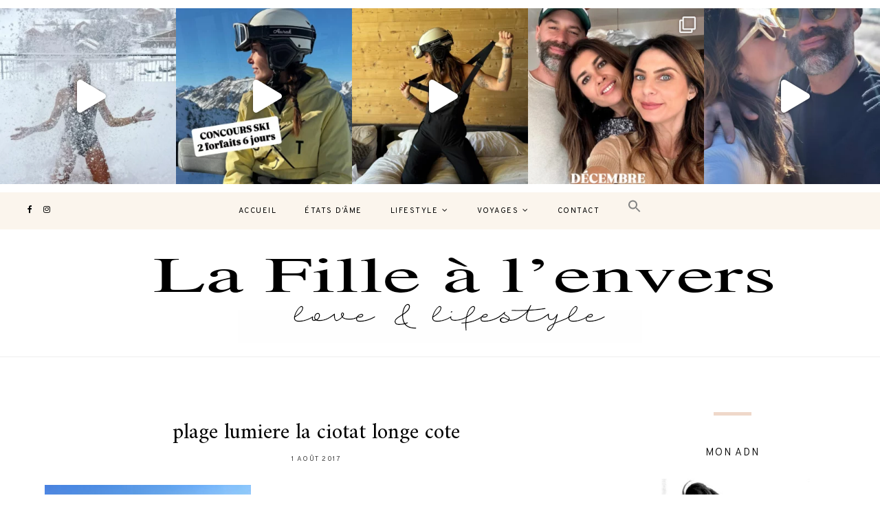

--- FILE ---
content_type: text/html; charset=UTF-8
request_url: https://www.lafillealenvers.com/sorties-marseille-du-3-au-6-aout-food-culture-sport-bien-etre/plage-lumiere-la-ciotat-longe-cote/
body_size: 24906
content:
	
	<!DOCTYPE html>
<html lang="fr-FR">
<head>

	<meta charset="UTF-8">
	<meta http-equiv="X-UA-Compatible" content="IE=edge">
	
		<meta name="viewport" content="width=device-width, initial-scale=1">
		
	<link rel="profile" href="https://gmpg.org/xfn/11" />
	
	<link rel="pingback" href="https://www.lafillealenvers.com/xmlrpc.php" />

	<meta name='robots' content='index, follow, max-image-preview:large, max-snippet:-1, max-video-preview:-1' />

	<!-- This site is optimized with the Yoast SEO plugin v25.3 - https://yoast.com/wordpress/plugins/seo/ -->
	<title>plage lumiere la ciotat longe cote &#8211; La fille à l&#039;envers</title>
<link data-rocket-preload as="style" href="https://fonts.googleapis.com/css?family=Overpass%3A300%2C400%2C400i%2C700%2C700i%26amp%3Bsubset%3Dlatin-ext%7CAmiri%3A400%2C700%2C700i%2C400i&#038;display=swap" rel="preload">
<link href="https://fonts.googleapis.com/css?family=Overpass%3A300%2C400%2C400i%2C700%2C700i%26amp%3Bsubset%3Dlatin-ext%7CAmiri%3A400%2C700%2C700i%2C400i&#038;display=swap" media="print" onload="this.media=&#039;all&#039;" rel="stylesheet">
<noscript><link rel="stylesheet" href="https://fonts.googleapis.com/css?family=Overpass%3A300%2C400%2C400i%2C700%2C700i%26amp%3Bsubset%3Dlatin-ext%7CAmiri%3A400%2C700%2C700i%2C400i&#038;display=swap"></noscript>
	<link rel="canonical" href="https://www.lafillealenvers.com/sorties-marseille-du-3-au-6-aout-food-culture-sport-bien-etre/plage-lumiere-la-ciotat-longe-cote/" />
	<meta property="og:locale" content="fr_FR" />
	<meta property="og:type" content="article" />
	<meta property="og:title" content="plage lumiere la ciotat longe cote &#8211; La fille à l&#039;envers" />
	<meta property="og:url" content="https://www.lafillealenvers.com/sorties-marseille-du-3-au-6-aout-food-culture-sport-bien-etre/plage-lumiere-la-ciotat-longe-cote/" />
	<meta property="og:site_name" content="La fille à l&#039;envers" />
	<meta property="article:publisher" content="https://www.facebook.com/lafillealenvers/info/?tab=page_info" />
	<meta property="article:modified_time" content="2017-08-01T22:40:01+00:00" />
	<meta property="og:image" content="https://www.lafillealenvers.com/sorties-marseille-du-3-au-6-aout-food-culture-sport-bien-etre/plage-lumiere-la-ciotat-longe-cote" />
	<meta property="og:image:width" content="800" />
	<meta property="og:image:height" content="368" />
	<meta property="og:image:type" content="image/jpeg" />
	<meta name="twitter:card" content="summary_large_image" />
	<script type="application/ld+json" class="yoast-schema-graph">{"@context":"https://schema.org","@graph":[{"@type":"WebPage","@id":"https://www.lafillealenvers.com/sorties-marseille-du-3-au-6-aout-food-culture-sport-bien-etre/plage-lumiere-la-ciotat-longe-cote/","url":"https://www.lafillealenvers.com/sorties-marseille-du-3-au-6-aout-food-culture-sport-bien-etre/plage-lumiere-la-ciotat-longe-cote/","name":"plage lumiere la ciotat longe cote &#8211; La fille à l&#039;envers","isPartOf":{"@id":"https://www.lafillealenvers.com/#website"},"primaryImageOfPage":{"@id":"https://www.lafillealenvers.com/sorties-marseille-du-3-au-6-aout-food-culture-sport-bien-etre/plage-lumiere-la-ciotat-longe-cote/#primaryimage"},"image":{"@id":"https://www.lafillealenvers.com/sorties-marseille-du-3-au-6-aout-food-culture-sport-bien-etre/plage-lumiere-la-ciotat-longe-cote/#primaryimage"},"thumbnailUrl":"https://www.lafillealenvers.com/wp-content/uploads/2017/08/plage-lumiere-la-ciotat-longe-cote.jpg","datePublished":"2017-08-01T22:39:48+00:00","dateModified":"2017-08-01T22:40:01+00:00","breadcrumb":{"@id":"https://www.lafillealenvers.com/sorties-marseille-du-3-au-6-aout-food-culture-sport-bien-etre/plage-lumiere-la-ciotat-longe-cote/#breadcrumb"},"inLanguage":"fr-FR","potentialAction":[{"@type":"ReadAction","target":["https://www.lafillealenvers.com/sorties-marseille-du-3-au-6-aout-food-culture-sport-bien-etre/plage-lumiere-la-ciotat-longe-cote/"]}]},{"@type":"ImageObject","inLanguage":"fr-FR","@id":"https://www.lafillealenvers.com/sorties-marseille-du-3-au-6-aout-food-culture-sport-bien-etre/plage-lumiere-la-ciotat-longe-cote/#primaryimage","url":"https://www.lafillealenvers.com/wp-content/uploads/2017/08/plage-lumiere-la-ciotat-longe-cote.jpg","contentUrl":"https://www.lafillealenvers.com/wp-content/uploads/2017/08/plage-lumiere-la-ciotat-longe-cote.jpg","width":800,"height":368,"caption":"plage lumiere la ciotat longe cote"},{"@type":"BreadcrumbList","@id":"https://www.lafillealenvers.com/sorties-marseille-du-3-au-6-aout-food-culture-sport-bien-etre/plage-lumiere-la-ciotat-longe-cote/#breadcrumb","itemListElement":[{"@type":"ListItem","position":1,"name":"Accueil","item":"https://www.lafillealenvers.com/"},{"@type":"ListItem","position":2,"name":"Sorties Marseille du 3 au 6 Août &#8211; Food &#8211; Culture &#8211; Sport &#038; Bien-être","item":"https://www.lafillealenvers.com/sorties-marseille-du-3-au-6-aout-food-culture-sport-bien-etre/"},{"@type":"ListItem","position":3,"name":"plage lumiere la ciotat longe cote"}]},{"@type":"WebSite","@id":"https://www.lafillealenvers.com/#website","url":"https://www.lafillealenvers.com/","name":"La fille à l&#039;envers","description":"love &amp; lifestyle...","potentialAction":[{"@type":"SearchAction","target":{"@type":"EntryPoint","urlTemplate":"https://www.lafillealenvers.com/?s={search_term_string}"},"query-input":{"@type":"PropertyValueSpecification","valueRequired":true,"valueName":"search_term_string"}}],"inLanguage":"fr-FR"}]}</script>
	<!-- / Yoast SEO plugin. -->


<link rel='dns-prefetch' href='//www.googletagmanager.com' />
<link rel='dns-prefetch' href='//fonts.googleapis.com' />
<link href='https://fonts.gstatic.com' crossorigin rel='preconnect' />
<link rel="alternate" type="application/rss+xml" title="La fille à l&#039;envers &raquo; Flux" href="https://www.lafillealenvers.com/feed/" />
<link rel="alternate" type="application/rss+xml" title="La fille à l&#039;envers &raquo; Flux des commentaires" href="https://www.lafillealenvers.com/comments/feed/" />
<link rel="alternate" type="application/rss+xml" title="La fille à l&#039;envers &raquo; plage lumiere la ciotat longe cote Flux des commentaires" href="https://www.lafillealenvers.com/sorties-marseille-du-3-au-6-aout-food-culture-sport-bien-etre/plage-lumiere-la-ciotat-longe-cote/feed/" />
<link rel="alternate" title="oEmbed (JSON)" type="application/json+oembed" href="https://www.lafillealenvers.com/wp-json/oembed/1.0/embed?url=https%3A%2F%2Fwww.lafillealenvers.com%2Fsorties-marseille-du-3-au-6-aout-food-culture-sport-bien-etre%2Fplage-lumiere-la-ciotat-longe-cote%2F" />
<link rel="alternate" title="oEmbed (XML)" type="text/xml+oembed" href="https://www.lafillealenvers.com/wp-json/oembed/1.0/embed?url=https%3A%2F%2Fwww.lafillealenvers.com%2Fsorties-marseille-du-3-au-6-aout-food-culture-sport-bien-etre%2Fplage-lumiere-la-ciotat-longe-cote%2F&#038;format=xml" />
<style id='wp-img-auto-sizes-contain-inline-css' type='text/css'>
img:is([sizes=auto i],[sizes^="auto," i]){contain-intrinsic-size:3000px 1500px}
/*# sourceURL=wp-img-auto-sizes-contain-inline-css */
</style>
<link rel='stylesheet' id='sbi_styles-css' href='https://www.lafillealenvers.com/wp-content/plugins/instagram-feed-pro/css/sbi-styles.min.css?ver=6.8.1' type='text/css' media='all' />
<style id='wp-emoji-styles-inline-css' type='text/css'>

	img.wp-smiley, img.emoji {
		display: inline !important;
		border: none !important;
		box-shadow: none !important;
		height: 1em !important;
		width: 1em !important;
		margin: 0 0.07em !important;
		vertical-align: -0.1em !important;
		background: none !important;
		padding: 0 !important;
	}
/*# sourceURL=wp-emoji-styles-inline-css */
</style>
<style id='wp-block-library-inline-css' type='text/css'>
:root{--wp-block-synced-color:#7a00df;--wp-block-synced-color--rgb:122,0,223;--wp-bound-block-color:var(--wp-block-synced-color);--wp-editor-canvas-background:#ddd;--wp-admin-theme-color:#007cba;--wp-admin-theme-color--rgb:0,124,186;--wp-admin-theme-color-darker-10:#006ba1;--wp-admin-theme-color-darker-10--rgb:0,107,160.5;--wp-admin-theme-color-darker-20:#005a87;--wp-admin-theme-color-darker-20--rgb:0,90,135;--wp-admin-border-width-focus:2px}@media (min-resolution:192dpi){:root{--wp-admin-border-width-focus:1.5px}}.wp-element-button{cursor:pointer}:root .has-very-light-gray-background-color{background-color:#eee}:root .has-very-dark-gray-background-color{background-color:#313131}:root .has-very-light-gray-color{color:#eee}:root .has-very-dark-gray-color{color:#313131}:root .has-vivid-green-cyan-to-vivid-cyan-blue-gradient-background{background:linear-gradient(135deg,#00d084,#0693e3)}:root .has-purple-crush-gradient-background{background:linear-gradient(135deg,#34e2e4,#4721fb 50%,#ab1dfe)}:root .has-hazy-dawn-gradient-background{background:linear-gradient(135deg,#faaca8,#dad0ec)}:root .has-subdued-olive-gradient-background{background:linear-gradient(135deg,#fafae1,#67a671)}:root .has-atomic-cream-gradient-background{background:linear-gradient(135deg,#fdd79a,#004a59)}:root .has-nightshade-gradient-background{background:linear-gradient(135deg,#330968,#31cdcf)}:root .has-midnight-gradient-background{background:linear-gradient(135deg,#020381,#2874fc)}:root{--wp--preset--font-size--normal:16px;--wp--preset--font-size--huge:42px}.has-regular-font-size{font-size:1em}.has-larger-font-size{font-size:2.625em}.has-normal-font-size{font-size:var(--wp--preset--font-size--normal)}.has-huge-font-size{font-size:var(--wp--preset--font-size--huge)}.has-text-align-center{text-align:center}.has-text-align-left{text-align:left}.has-text-align-right{text-align:right}.has-fit-text{white-space:nowrap!important}#end-resizable-editor-section{display:none}.aligncenter{clear:both}.items-justified-left{justify-content:flex-start}.items-justified-center{justify-content:center}.items-justified-right{justify-content:flex-end}.items-justified-space-between{justify-content:space-between}.screen-reader-text{border:0;clip-path:inset(50%);height:1px;margin:-1px;overflow:hidden;padding:0;position:absolute;width:1px;word-wrap:normal!important}.screen-reader-text:focus{background-color:#ddd;clip-path:none;color:#444;display:block;font-size:1em;height:auto;left:5px;line-height:normal;padding:15px 23px 14px;text-decoration:none;top:5px;width:auto;z-index:100000}html :where(.has-border-color){border-style:solid}html :where([style*=border-top-color]){border-top-style:solid}html :where([style*=border-right-color]){border-right-style:solid}html :where([style*=border-bottom-color]){border-bottom-style:solid}html :where([style*=border-left-color]){border-left-style:solid}html :where([style*=border-width]){border-style:solid}html :where([style*=border-top-width]){border-top-style:solid}html :where([style*=border-right-width]){border-right-style:solid}html :where([style*=border-bottom-width]){border-bottom-style:solid}html :where([style*=border-left-width]){border-left-style:solid}html :where(img[class*=wp-image-]){height:auto;max-width:100%}:where(figure){margin:0 0 1em}html :where(.is-position-sticky){--wp-admin--admin-bar--position-offset:var(--wp-admin--admin-bar--height,0px)}@media screen and (max-width:600px){html :where(.is-position-sticky){--wp-admin--admin-bar--position-offset:0px}}

/*# sourceURL=wp-block-library-inline-css */
</style><style id='global-styles-inline-css' type='text/css'>
:root{--wp--preset--aspect-ratio--square: 1;--wp--preset--aspect-ratio--4-3: 4/3;--wp--preset--aspect-ratio--3-4: 3/4;--wp--preset--aspect-ratio--3-2: 3/2;--wp--preset--aspect-ratio--2-3: 2/3;--wp--preset--aspect-ratio--16-9: 16/9;--wp--preset--aspect-ratio--9-16: 9/16;--wp--preset--color--black: #000000;--wp--preset--color--cyan-bluish-gray: #abb8c3;--wp--preset--color--white: #ffffff;--wp--preset--color--pale-pink: #f78da7;--wp--preset--color--vivid-red: #cf2e2e;--wp--preset--color--luminous-vivid-orange: #ff6900;--wp--preset--color--luminous-vivid-amber: #fcb900;--wp--preset--color--light-green-cyan: #7bdcb5;--wp--preset--color--vivid-green-cyan: #00d084;--wp--preset--color--pale-cyan-blue: #8ed1fc;--wp--preset--color--vivid-cyan-blue: #0693e3;--wp--preset--color--vivid-purple: #9b51e0;--wp--preset--gradient--vivid-cyan-blue-to-vivid-purple: linear-gradient(135deg,rgb(6,147,227) 0%,rgb(155,81,224) 100%);--wp--preset--gradient--light-green-cyan-to-vivid-green-cyan: linear-gradient(135deg,rgb(122,220,180) 0%,rgb(0,208,130) 100%);--wp--preset--gradient--luminous-vivid-amber-to-luminous-vivid-orange: linear-gradient(135deg,rgb(252,185,0) 0%,rgb(255,105,0) 100%);--wp--preset--gradient--luminous-vivid-orange-to-vivid-red: linear-gradient(135deg,rgb(255,105,0) 0%,rgb(207,46,46) 100%);--wp--preset--gradient--very-light-gray-to-cyan-bluish-gray: linear-gradient(135deg,rgb(238,238,238) 0%,rgb(169,184,195) 100%);--wp--preset--gradient--cool-to-warm-spectrum: linear-gradient(135deg,rgb(74,234,220) 0%,rgb(151,120,209) 20%,rgb(207,42,186) 40%,rgb(238,44,130) 60%,rgb(251,105,98) 80%,rgb(254,248,76) 100%);--wp--preset--gradient--blush-light-purple: linear-gradient(135deg,rgb(255,206,236) 0%,rgb(152,150,240) 100%);--wp--preset--gradient--blush-bordeaux: linear-gradient(135deg,rgb(254,205,165) 0%,rgb(254,45,45) 50%,rgb(107,0,62) 100%);--wp--preset--gradient--luminous-dusk: linear-gradient(135deg,rgb(255,203,112) 0%,rgb(199,81,192) 50%,rgb(65,88,208) 100%);--wp--preset--gradient--pale-ocean: linear-gradient(135deg,rgb(255,245,203) 0%,rgb(182,227,212) 50%,rgb(51,167,181) 100%);--wp--preset--gradient--electric-grass: linear-gradient(135deg,rgb(202,248,128) 0%,rgb(113,206,126) 100%);--wp--preset--gradient--midnight: linear-gradient(135deg,rgb(2,3,129) 0%,rgb(40,116,252) 100%);--wp--preset--font-size--small: 13px;--wp--preset--font-size--medium: 20px;--wp--preset--font-size--large: 36px;--wp--preset--font-size--x-large: 42px;--wp--preset--spacing--20: 0.44rem;--wp--preset--spacing--30: 0.67rem;--wp--preset--spacing--40: 1rem;--wp--preset--spacing--50: 1.5rem;--wp--preset--spacing--60: 2.25rem;--wp--preset--spacing--70: 3.38rem;--wp--preset--spacing--80: 5.06rem;--wp--preset--shadow--natural: 6px 6px 9px rgba(0, 0, 0, 0.2);--wp--preset--shadow--deep: 12px 12px 50px rgba(0, 0, 0, 0.4);--wp--preset--shadow--sharp: 6px 6px 0px rgba(0, 0, 0, 0.2);--wp--preset--shadow--outlined: 6px 6px 0px -3px rgb(255, 255, 255), 6px 6px rgb(0, 0, 0);--wp--preset--shadow--crisp: 6px 6px 0px rgb(0, 0, 0);}:where(.is-layout-flex){gap: 0.5em;}:where(.is-layout-grid){gap: 0.5em;}body .is-layout-flex{display: flex;}.is-layout-flex{flex-wrap: wrap;align-items: center;}.is-layout-flex > :is(*, div){margin: 0;}body .is-layout-grid{display: grid;}.is-layout-grid > :is(*, div){margin: 0;}:where(.wp-block-columns.is-layout-flex){gap: 2em;}:where(.wp-block-columns.is-layout-grid){gap: 2em;}:where(.wp-block-post-template.is-layout-flex){gap: 1.25em;}:where(.wp-block-post-template.is-layout-grid){gap: 1.25em;}.has-black-color{color: var(--wp--preset--color--black) !important;}.has-cyan-bluish-gray-color{color: var(--wp--preset--color--cyan-bluish-gray) !important;}.has-white-color{color: var(--wp--preset--color--white) !important;}.has-pale-pink-color{color: var(--wp--preset--color--pale-pink) !important;}.has-vivid-red-color{color: var(--wp--preset--color--vivid-red) !important;}.has-luminous-vivid-orange-color{color: var(--wp--preset--color--luminous-vivid-orange) !important;}.has-luminous-vivid-amber-color{color: var(--wp--preset--color--luminous-vivid-amber) !important;}.has-light-green-cyan-color{color: var(--wp--preset--color--light-green-cyan) !important;}.has-vivid-green-cyan-color{color: var(--wp--preset--color--vivid-green-cyan) !important;}.has-pale-cyan-blue-color{color: var(--wp--preset--color--pale-cyan-blue) !important;}.has-vivid-cyan-blue-color{color: var(--wp--preset--color--vivid-cyan-blue) !important;}.has-vivid-purple-color{color: var(--wp--preset--color--vivid-purple) !important;}.has-black-background-color{background-color: var(--wp--preset--color--black) !important;}.has-cyan-bluish-gray-background-color{background-color: var(--wp--preset--color--cyan-bluish-gray) !important;}.has-white-background-color{background-color: var(--wp--preset--color--white) !important;}.has-pale-pink-background-color{background-color: var(--wp--preset--color--pale-pink) !important;}.has-vivid-red-background-color{background-color: var(--wp--preset--color--vivid-red) !important;}.has-luminous-vivid-orange-background-color{background-color: var(--wp--preset--color--luminous-vivid-orange) !important;}.has-luminous-vivid-amber-background-color{background-color: var(--wp--preset--color--luminous-vivid-amber) !important;}.has-light-green-cyan-background-color{background-color: var(--wp--preset--color--light-green-cyan) !important;}.has-vivid-green-cyan-background-color{background-color: var(--wp--preset--color--vivid-green-cyan) !important;}.has-pale-cyan-blue-background-color{background-color: var(--wp--preset--color--pale-cyan-blue) !important;}.has-vivid-cyan-blue-background-color{background-color: var(--wp--preset--color--vivid-cyan-blue) !important;}.has-vivid-purple-background-color{background-color: var(--wp--preset--color--vivid-purple) !important;}.has-black-border-color{border-color: var(--wp--preset--color--black) !important;}.has-cyan-bluish-gray-border-color{border-color: var(--wp--preset--color--cyan-bluish-gray) !important;}.has-white-border-color{border-color: var(--wp--preset--color--white) !important;}.has-pale-pink-border-color{border-color: var(--wp--preset--color--pale-pink) !important;}.has-vivid-red-border-color{border-color: var(--wp--preset--color--vivid-red) !important;}.has-luminous-vivid-orange-border-color{border-color: var(--wp--preset--color--luminous-vivid-orange) !important;}.has-luminous-vivid-amber-border-color{border-color: var(--wp--preset--color--luminous-vivid-amber) !important;}.has-light-green-cyan-border-color{border-color: var(--wp--preset--color--light-green-cyan) !important;}.has-vivid-green-cyan-border-color{border-color: var(--wp--preset--color--vivid-green-cyan) !important;}.has-pale-cyan-blue-border-color{border-color: var(--wp--preset--color--pale-cyan-blue) !important;}.has-vivid-cyan-blue-border-color{border-color: var(--wp--preset--color--vivid-cyan-blue) !important;}.has-vivid-purple-border-color{border-color: var(--wp--preset--color--vivid-purple) !important;}.has-vivid-cyan-blue-to-vivid-purple-gradient-background{background: var(--wp--preset--gradient--vivid-cyan-blue-to-vivid-purple) !important;}.has-light-green-cyan-to-vivid-green-cyan-gradient-background{background: var(--wp--preset--gradient--light-green-cyan-to-vivid-green-cyan) !important;}.has-luminous-vivid-amber-to-luminous-vivid-orange-gradient-background{background: var(--wp--preset--gradient--luminous-vivid-amber-to-luminous-vivid-orange) !important;}.has-luminous-vivid-orange-to-vivid-red-gradient-background{background: var(--wp--preset--gradient--luminous-vivid-orange-to-vivid-red) !important;}.has-very-light-gray-to-cyan-bluish-gray-gradient-background{background: var(--wp--preset--gradient--very-light-gray-to-cyan-bluish-gray) !important;}.has-cool-to-warm-spectrum-gradient-background{background: var(--wp--preset--gradient--cool-to-warm-spectrum) !important;}.has-blush-light-purple-gradient-background{background: var(--wp--preset--gradient--blush-light-purple) !important;}.has-blush-bordeaux-gradient-background{background: var(--wp--preset--gradient--blush-bordeaux) !important;}.has-luminous-dusk-gradient-background{background: var(--wp--preset--gradient--luminous-dusk) !important;}.has-pale-ocean-gradient-background{background: var(--wp--preset--gradient--pale-ocean) !important;}.has-electric-grass-gradient-background{background: var(--wp--preset--gradient--electric-grass) !important;}.has-midnight-gradient-background{background: var(--wp--preset--gradient--midnight) !important;}.has-small-font-size{font-size: var(--wp--preset--font-size--small) !important;}.has-medium-font-size{font-size: var(--wp--preset--font-size--medium) !important;}.has-large-font-size{font-size: var(--wp--preset--font-size--large) !important;}.has-x-large-font-size{font-size: var(--wp--preset--font-size--x-large) !important;}
/*# sourceURL=global-styles-inline-css */
</style>

<style id='classic-theme-styles-inline-css' type='text/css'>
/*! This file is auto-generated */
.wp-block-button__link{color:#fff;background-color:#32373c;border-radius:9999px;box-shadow:none;text-decoration:none;padding:calc(.667em + 2px) calc(1.333em + 2px);font-size:1.125em}.wp-block-file__button{background:#32373c;color:#fff;text-decoration:none}
/*# sourceURL=/wp-includes/css/classic-themes.min.css */
</style>
<link data-minify="1" rel='stylesheet' id='cptch_stylesheet-css' href='https://www.lafillealenvers.com/wp-content/cache/min/1/wp-content/plugins/captcha/css/front_end_style.css?ver=1749802621' type='text/css' media='all' />
<link data-minify="1" rel='stylesheet' id='dashicons-css' href='https://www.lafillealenvers.com/wp-content/cache/min/1/wp-includes/css/dashicons.min.css?ver=1749802621' type='text/css' media='all' />
<link data-minify="1" rel='stylesheet' id='cptch_desktop_style-css' href='https://www.lafillealenvers.com/wp-content/cache/min/1/wp-content/plugins/captcha/css/desktop_style.css?ver=1749802621' type='text/css' media='all' />
<link data-minify="1" rel='stylesheet' id='cntctfrm_form_style-css' href='https://www.lafillealenvers.com/wp-content/cache/min/1/wp-content/plugins/contact-form-plugin/css/form_style.css?ver=1749802621' type='text/css' media='all' />
<link rel='stylesheet' id='ivory-search-styles-css' href='https://www.lafillealenvers.com/wp-content/plugins/add-search-to-menu/public/css/ivory-search.min.css?ver=5.5.11' type='text/css' media='all' />
<link data-minify="1" rel='stylesheet' id='parent-style-css' href='https://www.lafillealenvers.com/wp-content/cache/min/1/wp-content/themes/alder/style.css?ver=1749802621' type='text/css' media='all' />
<link data-minify="1" rel='stylesheet' id='alder-style-css' href='https://www.lafillealenvers.com/wp-content/cache/min/1/wp-content/themes/alder-child/style.css?ver=1749802621' type='text/css' media='all' />
<link data-minify="1" rel='stylesheet' id='font-awesome-css' href='https://www.lafillealenvers.com/wp-content/cache/min/1/wp-content/themes/alder/css/font-awesome.min.css?ver=1749802621' type='text/css' media='all' />
<link data-minify="1" rel='stylesheet' id='bxslider-css' href='https://www.lafillealenvers.com/wp-content/cache/min/1/wp-content/themes/alder/css/jquery.bxslider.css?ver=1749802621' type='text/css' media='all' />
<link data-minify="1" rel='stylesheet' id='alder-respon-css' href='https://www.lafillealenvers.com/wp-content/cache/min/1/wp-content/themes/alder/css/responsive.css?ver=1749802621' type='text/css' media='all' />

<style id='akismet-widget-style-inline-css' type='text/css'>

			.a-stats {
				--akismet-color-mid-green: #357b49;
				--akismet-color-white: #fff;
				--akismet-color-light-grey: #f6f7f7;

				max-width: 350px;
				width: auto;
			}

			.a-stats * {
				all: unset;
				box-sizing: border-box;
			}

			.a-stats strong {
				font-weight: 600;
			}

			.a-stats a.a-stats__link,
			.a-stats a.a-stats__link:visited,
			.a-stats a.a-stats__link:active {
				background: var(--akismet-color-mid-green);
				border: none;
				box-shadow: none;
				border-radius: 8px;
				color: var(--akismet-color-white);
				cursor: pointer;
				display: block;
				font-family: -apple-system, BlinkMacSystemFont, 'Segoe UI', 'Roboto', 'Oxygen-Sans', 'Ubuntu', 'Cantarell', 'Helvetica Neue', sans-serif;
				font-weight: 500;
				padding: 12px;
				text-align: center;
				text-decoration: none;
				transition: all 0.2s ease;
			}

			/* Extra specificity to deal with TwentyTwentyOne focus style */
			.widget .a-stats a.a-stats__link:focus {
				background: var(--akismet-color-mid-green);
				color: var(--akismet-color-white);
				text-decoration: none;
			}

			.a-stats a.a-stats__link:hover {
				filter: brightness(110%);
				box-shadow: 0 4px 12px rgba(0, 0, 0, 0.06), 0 0 2px rgba(0, 0, 0, 0.16);
			}

			.a-stats .count {
				color: var(--akismet-color-white);
				display: block;
				font-size: 1.5em;
				line-height: 1.4;
				padding: 0 13px;
				white-space: nowrap;
			}
		
/*# sourceURL=akismet-widget-style-inline-css */
</style>
<script type="text/javascript" src="https://www.lafillealenvers.com/wp-includes/js/jquery/jquery.min.js?ver=3.7.1" id="jquery-core-js"></script>
<script type="text/javascript" src="https://www.lafillealenvers.com/wp-includes/js/jquery/jquery-migrate.min.js?ver=3.4.1" id="jquery-migrate-js"></script>
<script type="text/javascript" src="https://www.googletagmanager.com/gtag/js?id=UA-72955572-1" id="gglnltcs_googletagmanager-js"  async></script>
<script type="text/javascript" id="gglnltcs_googletagmanager-js-after">
/* <![CDATA[ */
window.dataLayer = window.dataLayer || [];
				function gtag(){dataLayer.push(arguments);}
				gtag('js', new Date());

				gtag('config', 'UA-72955572-1');
//# sourceURL=gglnltcs_googletagmanager-js-after
/* ]]> */
</script>
<script data-minify="1" type="text/javascript" src="https://www.lafillealenvers.com/wp-content/cache/min/1/wp-content/themes/alder/js/fitvids.js?ver=1749802621" id="fitvids-js"></script>
<link rel="https://api.w.org/" href="https://www.lafillealenvers.com/wp-json/" /><link rel="alternate" title="JSON" type="application/json" href="https://www.lafillealenvers.com/wp-json/wp/v2/media/4358" /><link rel="EditURI" type="application/rsd+xml" title="RSD" href="https://www.lafillealenvers.com/xmlrpc.php?rsd" />
<meta name="generator" content="WordPress 6.9" />
<link rel='shortlink' href='https://www.lafillealenvers.com/?p=4358' />
    <style type="text/css">
	
		#header { padding-top:20px; }		#header { padding-bottom:20px; }		
																				
																		
												
														
						
				.post-header .cat a { color:#e5b89e; }																.widget .tagcloud a:hover, .post-tags a:hover { background:#cc8e80; }																								#respond #submit:hover { background:#ce8b82; }				
										
										
																				
																				
				
    </style>
    <link rel="icon" href="https://www.lafillealenvers.com/wp-content/uploads/2021/08/cropped-11391715_10153352378506489_2223223491458697234_n-1-32x32.jpg" sizes="32x32" />
<link rel="icon" href="https://www.lafillealenvers.com/wp-content/uploads/2021/08/cropped-11391715_10153352378506489_2223223491458697234_n-1-192x192.jpg" sizes="192x192" />
<link rel="apple-touch-icon" href="https://www.lafillealenvers.com/wp-content/uploads/2021/08/cropped-11391715_10153352378506489_2223223491458697234_n-1-180x180.jpg" />
<meta name="msapplication-TileImage" content="https://www.lafillealenvers.com/wp-content/uploads/2021/08/cropped-11391715_10153352378506489_2223223491458697234_n-1-270x270.jpg" />
<style type="text/css" media="screen">.is-menu path.search-icon-path { fill: #848484;}body .popup-search-close:after, body .search-close:after { border-color: #848484;}body .popup-search-close:before, body .search-close:before { border-color: #848484;}</style>	
<meta name="generator" content="WP Rocket 3.19.0.1" data-wpr-features="wpr_minify_js wpr_minify_css wpr_preload_links wpr_desktop" /></head>

<body class="attachment wp-singular attachment-template-default single single-attachment postid-4358 attachmentid-4358 attachment-jpeg wp-theme-alder wp-child-theme-alder-child alder">
	
		<div data-rocket-location-hash="36e93363af85503ae45ae94bca451eba" id="top-instagram">
		<div data-rocket-location-hash="86b6d07b357522181b1deb524da2c7ea" id="block-3" class="instagram-widget widget_block"></div><div data-rocket-location-hash="6992bf913b9e4277de318fd2a9e2c4a1" id="block-6" class="instagram-widget widget_block"><p>
<div id="sb_instagram"  class="sbi sbi_mob_col_4 sbi_tab_col_4 sbi_col_5 sbi-theme sbi-default_theme sbi-style-regular" style="width: 100%;" data-post-style="regular"	 data-feedid="sbi_17841400789918344#5"  data-res="auto" data-cols="5" data-colsmobile="4" data-colstablet="4" data-num="5" data-nummobile="4" data-header-size="small" data-item-padding="0"	 data-shortcode-atts="{}"  data-postid="4358" data-locatornonce="8152739323" data-options="{&quot;grid&quot;:true,&quot;avatars&quot;:{&quot;lafillealenvers&quot;:&quot;https:\/\/scontent-cdg4-1.cdninstagram.com\/v\/t51.2885-19\/465500806_929930045665473_7108320055922810504_n.jpg?stp=dst-jpg_s206x206_tt6&amp;_nc_cat=102&amp;ccb=1-7&amp;_nc_sid=bf7eb4&amp;_nc_ohc=Ys5OhKKpraUQ7kNvwGLxLKk&amp;_nc_oc=Adkw2wwYzrH_yngd0ah3u3bHhgdOlJXzItoPGCnKmClTd8EFA7buIpJBOfSwVklwzB8&amp;_nc_zt=24&amp;_nc_ht=scontent-cdg4-1.cdninstagram.com&amp;edm=AP4hL3IEAAAA&amp;oh=00_AfOAWi8wLnEw08l2wywMkSxfgGhESovON-z6GHCEzwVG1Q&amp;oe=68509953&quot;,&quot;LCLlafillealenvers&quot;:0},&quot;lightboxcomments&quot;:20,&quot;colsmobile&quot;:4,&quot;colstablet&quot;:&quot;4&quot;,&quot;imageaspectratio&quot;:&quot;1:1&quot;}" data-sbi-flags="favorLocal">

	
	<div id="sbi_images">
		<div class="sbi_item sbi_type_video sbi_new sbi_transition"
	 id="sbi_18083225260899524" data-date="1768238130"
	 data-numcomments="114" data-template=ft_simple_row>
	<div class="sbi_inner_wrap" >

		
			<div class="sbi_photo_wrap"  style="border-radius: inherit;">
						<svg style="color: rgba(255,255,255,1)" class="svg-inline--fa fa-play fa-w-14 sbi_playbtn" aria-label="Play" aria-hidden="true" data-fa-processed="" data-prefix="fa" data-icon="play" role="presentation" xmlns="http://www.w3.org/2000/svg" viewBox="0 0 448 512"><path fill="currentColor" d="M424.4 214.7L72.4 6.6C43.8-10.3 0 6.1 0 47.9V464c0 37.5 40.7 60.1 72.4 41.3l352-208c31.4-18.5 31.5-64.1 0-82.6z"></path></svg>
		<div  style="background: rgba(0,0,0,0.85)"  class="sbi_link " >
			<div class="sbi_hover_top">

					<p class="sbi_hover_caption_wrap"
		>
		<span
			class="sbi_caption">2026. Une seule résolution : être encore<br>plus givree ❄️🔥<br><br>Spa extérieur à Montgenevre, maillot, bonnet, neige et crawl imaginaire ! <br>Moins de résolutions, plus d’audace !! 🙃<br><br>Le froid pique, le mental sourit - et moi, je m’amuse et c’est bien ça l’essentiel 💛<br><br>Pas de nage en mer cette semaine à Marseille au @cnmarseille ... ni de séance cryo chez @linstantcryo <br>Alors j’ai improvisé un plan B très personnel au spa @duranciamontgenevre <br><br>Même engagement, autre décor.<br>L’eau salée me manque, mais l’alternative est franchement validée🧊❄️ un après ski parfait ! <br><br>@montgenevre_domaine_skiable @montgenevreofficiel</span>
	</p>

			</div>

			
			<div class="sbi_hover_bottom " >

				
									<div
						class="sbi_meta" >

							<span
		class="sbi_likes" style="font-size: 13px;" >
		<svg  style="font-size: 13px;" class="svg-inline--fa fa-heart fa-w-18" aria-hidden="true" data-fa-processed="" data-prefix="fa" data-icon="heart" role="presentation" xmlns="http://www.w3.org/2000/svg" viewBox="0 0 576 512"><path fill="currentColor" d="M414.9 24C361.8 24 312 65.7 288 89.3 264 65.7 214.2 24 161.1 24 70.3 24 16 76.9 16 165.5c0 72.6 66.8 133.3 69.2 135.4l187 180.8c8.8 8.5 22.8 8.5 31.6 0l186.7-180.2c2.7-2.7 69.5-63.5 69.5-136C560 76.9 505.7 24 414.9 24z"></path></svg>		612	</span>
	<span
		class="sbi_comments" style="font-size: 13px;" >
		<svg  style="font-size: 13px;" class="svg-inline--fa fa-comment fa-w-18" aria-hidden="true" data-fa-processed="" data-prefix="fa" data-icon="comment" role="presentation" xmlns="http://www.w3.org/2000/svg" viewBox="0 0 576 512"><path fill="currentColor" d="M576 240c0 115-129 208-288 208-48.3 0-93.9-8.6-133.9-23.8-40.3 31.2-89.8 50.3-142.4 55.7-5.2.6-10.2-2.8-11.5-7.7-1.3-5 2.7-8.1 6.6-11.8 19.3-18.4 42.7-32.8 51.9-94.6C21.9 330.9 0 287.3 0 240 0 125.1 129 32 288 32s288 93.1 288 208z"></path></svg>		114	</span>
					</div>
				
			</div>

			<a class="sbi_link_area nofancybox" rel="nofollow noopener" href="https://scontent-bru2-1.cdninstagram.com/v/t51.82787-15/613714843_18555001822026331_6817488486171266993_n.jpg?stp=dst-jpg_e35_tt6&#038;_nc_cat=107&#038;ccb=7-5&#038;_nc_sid=18de74&#038;efg=eyJlZmdfdGFnIjoiQ0xJUFMuYmVzdF9pbWFnZV91cmxnZW4uQzMifQ%3D%3D&#038;_nc_ohc=tuUQYjn3BegQ7kNvwEM2B1Q&#038;_nc_oc=AdnA18zW08nrnYsAxLEpxNHblYiTIIsAKwxnZXULMYFlA6oRrpCNOA_hfhNbz58imH0&#038;_nc_zt=23&#038;_nc_ht=scontent-bru2-1.cdninstagram.com&#038;edm=ANo9K5cEAAAA&#038;_nc_gid=LzZLnMfOGHxVbvmdably6g&#038;oh=00_Afp8hPKp6MsqeKZaMU40j7rlpipclfTn3vZBRd70S6DR5g&#038;oe=696EBD24"
			   data-lightbox-sbi=""
			   data-title="2026. Une seule résolution : être encore&lt;br&gt;
plus givree ❄️🔥&lt;br&gt;
&lt;br&gt;
Spa extérieur à Montgenevre, maillot, bonnet, neige et crawl imaginaire ! &lt;br&gt;
Moins de résolutions, plus d’audace !! 🙃&lt;br&gt;
&lt;br&gt;
Le froid pique, le mental sourit - et moi, je m’amuse et c’est bien ça l’essentiel 💛&lt;br&gt;
&lt;br&gt;
Pas de nage en mer cette semaine à Marseille au @cnmarseille ... ni de séance cryo chez @linstantcryo &lt;br&gt;
Alors j’ai improvisé un plan B très personnel au spa @duranciamontgenevre &lt;br&gt;
&lt;br&gt;
Même engagement, autre décor.&lt;br&gt;
L’eau salée me manque, mais l’alternative est franchement validée🧊❄️ un après ski parfait ! &lt;br&gt;
&lt;br&gt;
@montgenevre_domaine_skiable @montgenevreofficiel"
			   data-video="https://scontent-bru2-1.cdninstagram.com/o1/v/t2/f2/m86/AQPKJkZ6_G4Xk5qy-4Z7SpohtA7X1DuNTHDXho6OH73L2o1LsGhCIf6jSQV8kYnjMjGCBW9yin09REvQAdTp8bDX5zv6NryeW9lPBJE.mp4?_nc_cat=107&amp;_nc_sid=5e9851&amp;_nc_ht=scontent-bru2-1.cdninstagram.com&amp;_nc_ohc=aITe4d5l4joQ7kNvwGDB5zG&amp;efg=[base64]%3D&amp;ccb=17-1&amp;vs=c716d846f9b2f3fe&amp;_nc_vs=[base64]&amp;_nc_gid=LzZLnMfOGHxVbvmdably6g&amp;edm=ANo9K5cEAAAA&amp;_nc_zt=28&amp;_nc_tpa=Q5bMBQHcjzCkZIWGyiT3fpySv1JTBY64EQff_Vl-yoZJ0KXlb5O6GlddmYibhQ2JwWjnmduqSW0-t6tTfQ&amp;oh=00_AfqKLnJCWWKprrrg75AvXZYr87pcbGlga9EvFrV9RZn58g&amp;oe=696AA368"
			   data-carousel=""
			   data-id="sbi_18083225260899524" data-user="lafillealenvers"
			   data-url="https://www.instagram.com/reel/DTaywryjUyM/" data-avatar="https://scontent-cdg4-1.cdninstagram.com/v/t51.2885-19/465500806_929930045665473_7108320055922810504_n.jpg?stp=dst-jpg_s206x206_tt6&amp;_nc_cat=102&amp;ccb=1-7&amp;_nc_sid=bf7eb4&amp;_nc_ohc=Ys5OhKKpraUQ7kNvwGLxLKk&amp;_nc_oc=Adkw2wwYzrH_yngd0ah3u3bHhgdOlJXzItoPGCnKmClTd8EFA7buIpJBOfSwVklwzB8&amp;_nc_zt=24&amp;_nc_ht=scontent-cdg4-1.cdninstagram.com&amp;edm=AP4hL3IEAAAA&amp;oh=00_AfOAWi8wLnEw08l2wywMkSxfgGhESovON-z6GHCEzwVG1Q&amp;oe=68509953"
			   data-account-type="business"
			   data-iframe=''
			   data-media-type="reels"
			   data-posted-on=""
			   data-custom-avatar="">
				<span class="sbi-screenreader">
					Open post by lafillealenvers with ID 18083225260899524				</span>
				<svg style="color: rgba(255,255,255,1)" class="svg-inline--fa fa-play fa-w-14 sbi_playbtn" aria-label="Play" aria-hidden="true" data-fa-processed="" data-prefix="fa" data-icon="play" role="presentation" xmlns="http://www.w3.org/2000/svg" viewBox="0 0 448 512"><path fill="currentColor" d="M424.4 214.7L72.4 6.6C43.8-10.3 0 6.1 0 47.9V464c0 37.5 40.7 60.1 72.4 41.3l352-208c31.4-18.5 31.5-64.1 0-82.6z"></path></svg>			</a>
		</div>

		<a class="sbi_photo" target="_blank" rel="nofollow noopener" href="https://www.instagram.com/reel/DTaywryjUyM/"
		   data-full-res="https://scontent-bru2-1.cdninstagram.com/v/t51.82787-15/613714843_18555001822026331_6817488486171266993_n.jpg?stp=dst-jpg_e35_tt6&#038;_nc_cat=107&#038;ccb=7-5&#038;_nc_sid=18de74&#038;efg=eyJlZmdfdGFnIjoiQ0xJUFMuYmVzdF9pbWFnZV91cmxnZW4uQzMifQ%3D%3D&#038;_nc_ohc=tuUQYjn3BegQ7kNvwEM2B1Q&#038;_nc_oc=AdnA18zW08nrnYsAxLEpxNHblYiTIIsAKwxnZXULMYFlA6oRrpCNOA_hfhNbz58imH0&#038;_nc_zt=23&#038;_nc_ht=scontent-bru2-1.cdninstagram.com&#038;edm=ANo9K5cEAAAA&#038;_nc_gid=LzZLnMfOGHxVbvmdably6g&#038;oh=00_Afp8hPKp6MsqeKZaMU40j7rlpipclfTn3vZBRd70S6DR5g&#038;oe=696EBD24"
		   data-img-src-set="{&quot;d&quot;:&quot;https:\/\/scontent-bru2-1.cdninstagram.com\/v\/t51.82787-15\/613714843_18555001822026331_6817488486171266993_n.jpg?stp=dst-jpg_e35_tt6&amp;_nc_cat=107&amp;ccb=7-5&amp;_nc_sid=18de74&amp;efg=eyJlZmdfdGFnIjoiQ0xJUFMuYmVzdF9pbWFnZV91cmxnZW4uQzMifQ%3D%3D&amp;_nc_ohc=tuUQYjn3BegQ7kNvwEM2B1Q&amp;_nc_oc=AdnA18zW08nrnYsAxLEpxNHblYiTIIsAKwxnZXULMYFlA6oRrpCNOA_hfhNbz58imH0&amp;_nc_zt=23&amp;_nc_ht=scontent-bru2-1.cdninstagram.com&amp;edm=ANo9K5cEAAAA&amp;_nc_gid=LzZLnMfOGHxVbvmdably6g&amp;oh=00_Afp8hPKp6MsqeKZaMU40j7rlpipclfTn3vZBRd70S6DR5g&amp;oe=696EBD24&quot;,&quot;150&quot;:&quot;https:\/\/scontent-bru2-1.cdninstagram.com\/v\/t51.82787-15\/613714843_18555001822026331_6817488486171266993_n.jpg?stp=dst-jpg_e35_tt6&amp;_nc_cat=107&amp;ccb=7-5&amp;_nc_sid=18de74&amp;efg=eyJlZmdfdGFnIjoiQ0xJUFMuYmVzdF9pbWFnZV91cmxnZW4uQzMifQ%3D%3D&amp;_nc_ohc=tuUQYjn3BegQ7kNvwEM2B1Q&amp;_nc_oc=AdnA18zW08nrnYsAxLEpxNHblYiTIIsAKwxnZXULMYFlA6oRrpCNOA_hfhNbz58imH0&amp;_nc_zt=23&amp;_nc_ht=scontent-bru2-1.cdninstagram.com&amp;edm=ANo9K5cEAAAA&amp;_nc_gid=LzZLnMfOGHxVbvmdably6g&amp;oh=00_Afp8hPKp6MsqeKZaMU40j7rlpipclfTn3vZBRd70S6DR5g&amp;oe=696EBD24&quot;,&quot;320&quot;:&quot;https:\/\/scontent-bru2-1.cdninstagram.com\/v\/t51.82787-15\/613714843_18555001822026331_6817488486171266993_n.jpg?stp=dst-jpg_e35_tt6&amp;_nc_cat=107&amp;ccb=7-5&amp;_nc_sid=18de74&amp;efg=eyJlZmdfdGFnIjoiQ0xJUFMuYmVzdF9pbWFnZV91cmxnZW4uQzMifQ%3D%3D&amp;_nc_ohc=tuUQYjn3BegQ7kNvwEM2B1Q&amp;_nc_oc=AdnA18zW08nrnYsAxLEpxNHblYiTIIsAKwxnZXULMYFlA6oRrpCNOA_hfhNbz58imH0&amp;_nc_zt=23&amp;_nc_ht=scontent-bru2-1.cdninstagram.com&amp;edm=ANo9K5cEAAAA&amp;_nc_gid=LzZLnMfOGHxVbvmdably6g&amp;oh=00_Afp8hPKp6MsqeKZaMU40j7rlpipclfTn3vZBRd70S6DR5g&amp;oe=696EBD24&quot;,&quot;640&quot;:&quot;https:\/\/scontent-bru2-1.cdninstagram.com\/v\/t51.82787-15\/613714843_18555001822026331_6817488486171266993_n.jpg?stp=dst-jpg_e35_tt6&amp;_nc_cat=107&amp;ccb=7-5&amp;_nc_sid=18de74&amp;efg=eyJlZmdfdGFnIjoiQ0xJUFMuYmVzdF9pbWFnZV91cmxnZW4uQzMifQ%3D%3D&amp;_nc_ohc=tuUQYjn3BegQ7kNvwEM2B1Q&amp;_nc_oc=AdnA18zW08nrnYsAxLEpxNHblYiTIIsAKwxnZXULMYFlA6oRrpCNOA_hfhNbz58imH0&amp;_nc_zt=23&amp;_nc_ht=scontent-bru2-1.cdninstagram.com&amp;edm=ANo9K5cEAAAA&amp;_nc_gid=LzZLnMfOGHxVbvmdably6g&amp;oh=00_Afp8hPKp6MsqeKZaMU40j7rlpipclfTn3vZBRd70S6DR5g&amp;oe=696EBD24&quot;}"
		   tabindex="-1">
			<img decoding="async" src="https://www.lafillealenvers.com/wp-content/plugins/instagram-feed-pro/img/placeholder.png" alt="2026. Une seule résolution : être encore
plus givree ❄️🔥

Spa extérieur à Montgenevre, maillot, bonnet, neige et crawl imaginaire ! 
Moins de résolutions, plus d’audace !! 🙃

Le froid pique, le mental sourit - et moi, je m’amuse et c’est bien ça l’essentiel 💛

Pas de nage en mer cette semaine à Marseille au @cnmarseille ... ni de séance cryo chez @linstantcryo 
Alors j’ai improvisé un plan B très personnel au spa @duranciamontgenevre 

Même engagement, autre décor.
L’eau salée me manque, mais l’alternative est franchement validée🧊❄️ un après ski parfait ! 

@montgenevre_domaine_skiable @montgenevreofficiel">
		</a>
	</div>


		
		<div class="sbi_info_wrapper">
			<div class="sbi_info ">

				
				<div class="sbi_meta_wrap">
					
									</div>
			</div>
		</div>
	</div>

	<div class="sbi-divider"></div>
</div>
<div class="sbi_item sbi_type_video sbi_new sbi_transition"
	 id="sbi_17884290459428971" data-date="1767980152"
	 data-numcomments="1080" data-template=ft_simple_row>
	<div class="sbi_inner_wrap" >

		
			<div class="sbi_photo_wrap"  style="border-radius: inherit;">
						<svg style="color: rgba(255,255,255,1)" class="svg-inline--fa fa-play fa-w-14 sbi_playbtn" aria-label="Play" aria-hidden="true" data-fa-processed="" data-prefix="fa" data-icon="play" role="presentation" xmlns="http://www.w3.org/2000/svg" viewBox="0 0 448 512"><path fill="currentColor" d="M424.4 214.7L72.4 6.6C43.8-10.3 0 6.1 0 47.9V464c0 37.5 40.7 60.1 72.4 41.3l352-208c31.4-18.5 31.5-64.1 0-82.6z"></path></svg>
		<div  style="background: rgba(0,0,0,0.85)"  class="sbi_link " >
			<div class="sbi_hover_top">

					<p class="sbi_hover_caption_wrap"
		>
		<span
			class="sbi_caption">🎿 CONCOURS SKI !! avec le Domaine skiable de Montgenèvre on te fait gagner 2 forfaits 6 jours pour profiter un max !! <br><br>Le forfait 6 jours c’est :<br>- Une expérience complète France Italie avec Montegenèvre + Monts de la Lune <br>-  4 h de ski offertes la veille du 1er jour de ton forfait <br>-  2 journées de ski sur le domaine de La Voie lactée (400 km de pistes, 5ème plus grand domaine de ski au monde) <br>-  1 journée offerte dans chacune des stations suivantes Serre Chevalier, Puy Saint Vincent, Alpes d’Huez, les 2 Alpes. <br>-  Et plein d’autres avantages à découvrir sur place ! <br><br>Pour participer :<br><br>🎿 Liker &amp; enregistrer ce post <br>🎿 Suivre @lafillealenvers <br>🎿 Suivre @montgenevre_domaine_skiable <br>🎿 Identifier un max amis en commentaire<br>🎿 Partager ce réel en story en nous identifiant <br><br>Bonne chance à tous 🤞🏼❄️✨<br><br>(Résultat dans 1 semaine. Forfaits valables jusqu’à la fin de la saison en avril 2026. Valeur + de 550 euros)</span>
	</p>

			</div>

			
			<div class="sbi_hover_bottom " >

				
									<div
						class="sbi_meta" >

							<span
		class="sbi_likes" style="font-size: 13px;" >
		<svg  style="font-size: 13px;" class="svg-inline--fa fa-heart fa-w-18" aria-hidden="true" data-fa-processed="" data-prefix="fa" data-icon="heart" role="presentation" xmlns="http://www.w3.org/2000/svg" viewBox="0 0 576 512"><path fill="currentColor" d="M414.9 24C361.8 24 312 65.7 288 89.3 264 65.7 214.2 24 161.1 24 70.3 24 16 76.9 16 165.5c0 72.6 66.8 133.3 69.2 135.4l187 180.8c8.8 8.5 22.8 8.5 31.6 0l186.7-180.2c2.7-2.7 69.5-63.5 69.5-136C560 76.9 505.7 24 414.9 24z"></path></svg>		1193	</span>
	<span
		class="sbi_comments" style="font-size: 13px;" >
		<svg  style="font-size: 13px;" class="svg-inline--fa fa-comment fa-w-18" aria-hidden="true" data-fa-processed="" data-prefix="fa" data-icon="comment" role="presentation" xmlns="http://www.w3.org/2000/svg" viewBox="0 0 576 512"><path fill="currentColor" d="M576 240c0 115-129 208-288 208-48.3 0-93.9-8.6-133.9-23.8-40.3 31.2-89.8 50.3-142.4 55.7-5.2.6-10.2-2.8-11.5-7.7-1.3-5 2.7-8.1 6.6-11.8 19.3-18.4 42.7-32.8 51.9-94.6C21.9 330.9 0 287.3 0 240 0 125.1 129 32 288 32s288 93.1 288 208z"></path></svg>		1080	</span>
					</div>
				
			</div>

			<a class="sbi_link_area nofancybox" rel="nofollow noopener" href="https://scontent-bru2-1.cdninstagram.com/v/t51.82787-15/612500294_18554508718026331_692638815958140585_n.jpg?stp=dst-jpg_e35_tt6&#038;_nc_cat=109&#038;ccb=7-5&#038;_nc_sid=18de74&#038;efg=eyJlZmdfdGFnIjoiQ0xJUFMuYmVzdF9pbWFnZV91cmxnZW4uQzMifQ%3D%3D&#038;_nc_ohc=GPxVXLJjZ80Q7kNvwHsnM19&#038;_nc_oc=Adm3w8R-3jBzvxk_i_Lp0i8_Zf2zRZ9K5e2q9pUg81JWYCsdDCqtzNTHc5aJUK-Qec4&#038;_nc_zt=23&#038;_nc_ht=scontent-bru2-1.cdninstagram.com&#038;edm=ANo9K5cEAAAA&#038;_nc_gid=LzZLnMfOGHxVbvmdably6g&#038;oh=00_Afq6JRm76tFLlZ5Y4Pboi0oMkFFgG3H8-6tJPzX_KAMMtA&#038;oe=696E9858"
			   data-lightbox-sbi=""
			   data-title="🎿 CONCOURS SKI !! avec le Domaine skiable de Montgenèvre on te fait gagner 2 forfaits 6 jours pour profiter un max !! &lt;br&gt;
&lt;br&gt;
Le forfait 6 jours c’est :&lt;br&gt;
- Une expérience complète France Italie avec Montegenèvre + Monts de la Lune &lt;br&gt;
-  4 h de ski offertes la veille du 1er jour de ton forfait &lt;br&gt;
-  2 journées de ski sur le domaine de La Voie lactée (400 km de pistes, 5ème plus grand domaine de ski au monde) &lt;br&gt;
-  1 journée offerte dans chacune des stations suivantes Serre Chevalier, Puy Saint Vincent, Alpes d’Huez, les 2 Alpes. &lt;br&gt;
-  Et plein d’autres avantages à découvrir sur place ! &lt;br&gt;
&lt;br&gt;
Pour participer :&lt;br&gt;
&lt;br&gt;
🎿 Liker &amp; enregistrer ce post &lt;br&gt;
🎿 Suivre @lafillealenvers &lt;br&gt;
🎿 Suivre @montgenevre_domaine_skiable &lt;br&gt;
🎿 Identifier un max amis en commentaire&lt;br&gt;
🎿 Partager ce réel en story en nous identifiant &lt;br&gt;
&lt;br&gt;
Bonne chance à tous 🤞🏼❄️✨&lt;br&gt;
&lt;br&gt;
(Résultat dans 1 semaine. Forfaits valables jusqu’à la fin de la saison en avril 2026. Valeur + de 550 euros)"
			   data-video="https://scontent-bru2-1.cdninstagram.com/o1/v/t2/f2/m86/AQPoqjpyY_k5n1kCt6yAPaqxb_BBZN58TogXb-qAfENlhR2TIk1TEAzUhXDGBGCI4aHJLH2Le64kRAiyV9H8o1SWWqPqZoNbDgQ1Onc.mp4?_nc_cat=103&amp;_nc_sid=5e9851&amp;_nc_ht=scontent-bru2-1.cdninstagram.com&amp;_nc_ohc=YghxFHsLOIsQ7kNvwG4lD3Y&amp;efg=[base64]&amp;ccb=17-1&amp;_nc_gid=LzZLnMfOGHxVbvmdably6g&amp;edm=ANo9K5cEAAAA&amp;_nc_zt=28&amp;vs=5ef5d72b30f538cd&amp;_nc_vs=[base64]&amp;_nc_tpa=Q5bMBQGY9ABSvvy0O-BTUhPZ-ifwbDFzYliVQggqA7CPRpR3KS1oQwpXXSqK9ihGszf9wyP9ylesjseXjw&amp;oh=00_Afrl1nPB_OFwRg0hykQtDpvFnp1Qf83OCtCPq1Z4sD5OAQ&amp;oe=696ABE8C"
			   data-carousel=""
			   data-id="sbi_17884290459428971" data-user="lafillealenvers"
			   data-url="https://www.instagram.com/reel/DTTGtMEjTuy/" data-avatar="https://scontent-cdg4-1.cdninstagram.com/v/t51.2885-19/465500806_929930045665473_7108320055922810504_n.jpg?stp=dst-jpg_s206x206_tt6&amp;_nc_cat=102&amp;ccb=1-7&amp;_nc_sid=bf7eb4&amp;_nc_ohc=Ys5OhKKpraUQ7kNvwGLxLKk&amp;_nc_oc=Adkw2wwYzrH_yngd0ah3u3bHhgdOlJXzItoPGCnKmClTd8EFA7buIpJBOfSwVklwzB8&amp;_nc_zt=24&amp;_nc_ht=scontent-cdg4-1.cdninstagram.com&amp;edm=AP4hL3IEAAAA&amp;oh=00_AfOAWi8wLnEw08l2wywMkSxfgGhESovON-z6GHCEzwVG1Q&amp;oe=68509953"
			   data-account-type="business"
			   data-iframe=''
			   data-media-type="reels"
			   data-posted-on=""
			   data-custom-avatar="">
				<span class="sbi-screenreader">
					Open post by lafillealenvers with ID 17884290459428971				</span>
				<svg style="color: rgba(255,255,255,1)" class="svg-inline--fa fa-play fa-w-14 sbi_playbtn" aria-label="Play" aria-hidden="true" data-fa-processed="" data-prefix="fa" data-icon="play" role="presentation" xmlns="http://www.w3.org/2000/svg" viewBox="0 0 448 512"><path fill="currentColor" d="M424.4 214.7L72.4 6.6C43.8-10.3 0 6.1 0 47.9V464c0 37.5 40.7 60.1 72.4 41.3l352-208c31.4-18.5 31.5-64.1 0-82.6z"></path></svg>			</a>
		</div>

		<a class="sbi_photo" target="_blank" rel="nofollow noopener" href="https://www.instagram.com/reel/DTTGtMEjTuy/"
		   data-full-res="https://scontent-bru2-1.cdninstagram.com/v/t51.82787-15/612500294_18554508718026331_692638815958140585_n.jpg?stp=dst-jpg_e35_tt6&#038;_nc_cat=109&#038;ccb=7-5&#038;_nc_sid=18de74&#038;efg=eyJlZmdfdGFnIjoiQ0xJUFMuYmVzdF9pbWFnZV91cmxnZW4uQzMifQ%3D%3D&#038;_nc_ohc=GPxVXLJjZ80Q7kNvwHsnM19&#038;_nc_oc=Adm3w8R-3jBzvxk_i_Lp0i8_Zf2zRZ9K5e2q9pUg81JWYCsdDCqtzNTHc5aJUK-Qec4&#038;_nc_zt=23&#038;_nc_ht=scontent-bru2-1.cdninstagram.com&#038;edm=ANo9K5cEAAAA&#038;_nc_gid=LzZLnMfOGHxVbvmdably6g&#038;oh=00_Afq6JRm76tFLlZ5Y4Pboi0oMkFFgG3H8-6tJPzX_KAMMtA&#038;oe=696E9858"
		   data-img-src-set="{&quot;d&quot;:&quot;https:\/\/scontent-bru2-1.cdninstagram.com\/v\/t51.82787-15\/612500294_18554508718026331_692638815958140585_n.jpg?stp=dst-jpg_e35_tt6&amp;_nc_cat=109&amp;ccb=7-5&amp;_nc_sid=18de74&amp;efg=eyJlZmdfdGFnIjoiQ0xJUFMuYmVzdF9pbWFnZV91cmxnZW4uQzMifQ%3D%3D&amp;_nc_ohc=GPxVXLJjZ80Q7kNvwHsnM19&amp;_nc_oc=Adm3w8R-3jBzvxk_i_Lp0i8_Zf2zRZ9K5e2q9pUg81JWYCsdDCqtzNTHc5aJUK-Qec4&amp;_nc_zt=23&amp;_nc_ht=scontent-bru2-1.cdninstagram.com&amp;edm=ANo9K5cEAAAA&amp;_nc_gid=LzZLnMfOGHxVbvmdably6g&amp;oh=00_Afq6JRm76tFLlZ5Y4Pboi0oMkFFgG3H8-6tJPzX_KAMMtA&amp;oe=696E9858&quot;,&quot;150&quot;:&quot;https:\/\/scontent-bru2-1.cdninstagram.com\/v\/t51.82787-15\/612500294_18554508718026331_692638815958140585_n.jpg?stp=dst-jpg_e35_tt6&amp;_nc_cat=109&amp;ccb=7-5&amp;_nc_sid=18de74&amp;efg=eyJlZmdfdGFnIjoiQ0xJUFMuYmVzdF9pbWFnZV91cmxnZW4uQzMifQ%3D%3D&amp;_nc_ohc=GPxVXLJjZ80Q7kNvwHsnM19&amp;_nc_oc=Adm3w8R-3jBzvxk_i_Lp0i8_Zf2zRZ9K5e2q9pUg81JWYCsdDCqtzNTHc5aJUK-Qec4&amp;_nc_zt=23&amp;_nc_ht=scontent-bru2-1.cdninstagram.com&amp;edm=ANo9K5cEAAAA&amp;_nc_gid=LzZLnMfOGHxVbvmdably6g&amp;oh=00_Afq6JRm76tFLlZ5Y4Pboi0oMkFFgG3H8-6tJPzX_KAMMtA&amp;oe=696E9858&quot;,&quot;320&quot;:&quot;https:\/\/scontent-bru2-1.cdninstagram.com\/v\/t51.82787-15\/612500294_18554508718026331_692638815958140585_n.jpg?stp=dst-jpg_e35_tt6&amp;_nc_cat=109&amp;ccb=7-5&amp;_nc_sid=18de74&amp;efg=eyJlZmdfdGFnIjoiQ0xJUFMuYmVzdF9pbWFnZV91cmxnZW4uQzMifQ%3D%3D&amp;_nc_ohc=GPxVXLJjZ80Q7kNvwHsnM19&amp;_nc_oc=Adm3w8R-3jBzvxk_i_Lp0i8_Zf2zRZ9K5e2q9pUg81JWYCsdDCqtzNTHc5aJUK-Qec4&amp;_nc_zt=23&amp;_nc_ht=scontent-bru2-1.cdninstagram.com&amp;edm=ANo9K5cEAAAA&amp;_nc_gid=LzZLnMfOGHxVbvmdably6g&amp;oh=00_Afq6JRm76tFLlZ5Y4Pboi0oMkFFgG3H8-6tJPzX_KAMMtA&amp;oe=696E9858&quot;,&quot;640&quot;:&quot;https:\/\/scontent-bru2-1.cdninstagram.com\/v\/t51.82787-15\/612500294_18554508718026331_692638815958140585_n.jpg?stp=dst-jpg_e35_tt6&amp;_nc_cat=109&amp;ccb=7-5&amp;_nc_sid=18de74&amp;efg=eyJlZmdfdGFnIjoiQ0xJUFMuYmVzdF9pbWFnZV91cmxnZW4uQzMifQ%3D%3D&amp;_nc_ohc=GPxVXLJjZ80Q7kNvwHsnM19&amp;_nc_oc=Adm3w8R-3jBzvxk_i_Lp0i8_Zf2zRZ9K5e2q9pUg81JWYCsdDCqtzNTHc5aJUK-Qec4&amp;_nc_zt=23&amp;_nc_ht=scontent-bru2-1.cdninstagram.com&amp;edm=ANo9K5cEAAAA&amp;_nc_gid=LzZLnMfOGHxVbvmdably6g&amp;oh=00_Afq6JRm76tFLlZ5Y4Pboi0oMkFFgG3H8-6tJPzX_KAMMtA&amp;oe=696E9858&quot;}"
		   tabindex="-1">
			<img decoding="async" src="https://www.lafillealenvers.com/wp-content/plugins/instagram-feed-pro/img/placeholder.png" alt="🎿 CONCOURS SKI !! avec le Domaine skiable de Montgenèvre on te fait gagner 2 forfaits 6 jours pour profiter un max !! 

Le forfait 6 jours c’est :
- Une expérience complète France Italie avec Montegenèvre + Monts de la Lune 
-  4 h de ski offertes la veille du 1er jour de ton forfait 
-  2 journées de ski sur le domaine de La Voie lactée (400 km de pistes, 5ème plus grand domaine de ski au monde) 
-  1 journée offerte dans chacune des stations suivantes Serre Chevalier, Puy Saint Vincent, Alpes d’Huez, les 2 Alpes. 
-  Et plein d’autres avantages à découvrir sur place ! 

Pour participer :

🎿 Liker &amp; enregistrer ce post 
🎿 Suivre @lafillealenvers 
🎿 Suivre @montgenevre_domaine_skiable 
🎿 Identifier un max amis en commentaire
🎿 Partager ce réel en story en nous identifiant 

Bonne chance à tous 🤞🏼❄️✨

(Résultat dans 1 semaine. Forfaits valables jusqu’à la fin de la saison en avril 2026. Valeur + de 550 euros)">
		</a>
	</div>


		
		<div class="sbi_info_wrapper">
			<div class="sbi_info ">

				
				<div class="sbi_meta_wrap">
					
									</div>
			</div>
		</div>
	</div>

	<div class="sbi-divider"></div>
</div>
<div class="sbi_item sbi_type_video sbi_new sbi_transition"
	 id="sbi_17846023740636301" data-date="1767634074"
	 data-numcomments="46" data-template=ft_simple_row>
	<div class="sbi_inner_wrap" >

		
			<div class="sbi_photo_wrap"  style="border-radius: inherit;">
						<svg style="color: rgba(255,255,255,1)" class="svg-inline--fa fa-play fa-w-14 sbi_playbtn" aria-label="Play" aria-hidden="true" data-fa-processed="" data-prefix="fa" data-icon="play" role="presentation" xmlns="http://www.w3.org/2000/svg" viewBox="0 0 448 512"><path fill="currentColor" d="M424.4 214.7L72.4 6.6C43.8-10.3 0 6.1 0 47.9V464c0 37.5 40.7 60.1 72.4 41.3l352-208c31.4-18.5 31.5-64.1 0-82.6z"></path></svg>
		<div  style="background: rgba(0,0,0,0.85)"  class="sbi_link " >
			<div class="sbi_hover_top">

					<p class="sbi_hover_caption_wrap"
		>
		<span
			class="sbi_caption">Toi aussi t’es comme ça avant d’aller skier ?! 😅<br><br>Moi, avant une première journée de ski :<br>• Excitée comme si j’avais 7 ans.<br>• Déjà en tenue depuis beaucoup trop longtemps <br>• Aucune patience &amp; sourire incontrôlable<br>• Insupportable de bonheur !! <br><br>Bref… J’ai grandi.<br>Mais pas ce matin, et surtout pas au ski ❄️🎿<br><br> 👉 Team surexcité dès le réveil ou team tranquille jusqu’au premier télésiège ? 😏<br><br>La semaine parfaite à Montgenèvre c’est :<br><br>• Un domaine skiable immense « La Voie lactée » liaison avec l’Italie et plus de 400 km de pistes @montgenevre_domaine_skiable <br><br>• Un appart ultra cocooning avec @lestanieres location du studio full equipé au chalet 15 personnes qui fait fait rêver ! <br><br>• Top équipements ski &amp; conseils avisés de l’équipe @intersport_pavesi_sport_1970 <br><br>• J’ai grandi avec l’ESF alors je continue à prendre des cours technique avec la team @esf_montgenevreofficiel <br><br>Salopette @hellyhansen Casque &amp; masque @aurakprotection</span>
	</p>

			</div>

			
			<div class="sbi_hover_bottom " >

				
									<div
						class="sbi_meta" >

							<span
		class="sbi_likes" style="font-size: 13px;" >
		<svg  style="font-size: 13px;" class="svg-inline--fa fa-heart fa-w-18" aria-hidden="true" data-fa-processed="" data-prefix="fa" data-icon="heart" role="presentation" xmlns="http://www.w3.org/2000/svg" viewBox="0 0 576 512"><path fill="currentColor" d="M414.9 24C361.8 24 312 65.7 288 89.3 264 65.7 214.2 24 161.1 24 70.3 24 16 76.9 16 165.5c0 72.6 66.8 133.3 69.2 135.4l187 180.8c8.8 8.5 22.8 8.5 31.6 0l186.7-180.2c2.7-2.7 69.5-63.5 69.5-136C560 76.9 505.7 24 414.9 24z"></path></svg>		422	</span>
	<span
		class="sbi_comments" style="font-size: 13px;" >
		<svg  style="font-size: 13px;" class="svg-inline--fa fa-comment fa-w-18" aria-hidden="true" data-fa-processed="" data-prefix="fa" data-icon="comment" role="presentation" xmlns="http://www.w3.org/2000/svg" viewBox="0 0 576 512"><path fill="currentColor" d="M576 240c0 115-129 208-288 208-48.3 0-93.9-8.6-133.9-23.8-40.3 31.2-89.8 50.3-142.4 55.7-5.2.6-10.2-2.8-11.5-7.7-1.3-5 2.7-8.1 6.6-11.8 19.3-18.4 42.7-32.8 51.9-94.6C21.9 330.9 0 287.3 0 240 0 125.1 129 32 288 32s288 93.1 288 208z"></path></svg>		46	</span>
					</div>
				
			</div>

			<a class="sbi_link_area nofancybox" rel="nofollow noopener" href="https://scontent-bru2-1.cdninstagram.com/v/t51.82787-15/611665001_18553847764026331_899493735262879654_n.jpg?stp=dst-jpg_e35_tt6&#038;_nc_cat=104&#038;ccb=7-5&#038;_nc_sid=18de74&#038;efg=eyJlZmdfdGFnIjoiQ0xJUFMuYmVzdF9pbWFnZV91cmxnZW4uQzMifQ%3D%3D&#038;_nc_ohc=mXe-ZiZ_yXkQ7kNvwE7ePwY&#038;_nc_oc=AdlrMqay7AV--FGl9RhjExFpT0zCnOy5nN-J8wbF7ar4LC1PVP4_qA5JWu-yGz7bFZ8&#038;_nc_zt=23&#038;_nc_ht=scontent-bru2-1.cdninstagram.com&#038;edm=ANo9K5cEAAAA&#038;_nc_gid=LzZLnMfOGHxVbvmdably6g&#038;oh=00_AfrtSgFhgKB30J7zx4b5RWR5YrsfG0TudJsE6GljB4GhJg&#038;oe=696E9506"
			   data-lightbox-sbi=""
			   data-title="Toi aussi t’es comme ça avant d’aller skier ?! 😅&lt;br&gt;
&lt;br&gt;
Moi, avant une première journée de ski :&lt;br&gt;
• Excitée comme si j’avais 7 ans.&lt;br&gt;
• Déjà en tenue depuis beaucoup trop longtemps &lt;br&gt;
• Aucune patience &amp; sourire incontrôlable&lt;br&gt;
• Insupportable de bonheur !! &lt;br&gt;
&lt;br&gt;
Bref… J’ai grandi.&lt;br&gt;
Mais pas ce matin, et surtout pas au ski ❄️🎿&lt;br&gt;
&lt;br&gt;
 👉 Team surexcité dès le réveil ou team tranquille jusqu’au premier télésiège ? 😏&lt;br&gt;
&lt;br&gt;
La semaine parfaite à Montgenèvre c’est :&lt;br&gt;
&lt;br&gt;
• Un domaine skiable immense « La Voie lactée » liaison avec l’Italie et plus de 400 km de pistes @montgenevre_domaine_skiable &lt;br&gt;
&lt;br&gt;
• Un appart ultra cocooning avec @lestanieres location du studio full equipé au chalet 15 personnes qui fait fait rêver ! &lt;br&gt;
&lt;br&gt;
• Top équipements ski &amp; conseils avisés de l’équipe @intersport_pavesi_sport_1970 &lt;br&gt;
&lt;br&gt;
• J’ai grandi avec l’ESF alors je continue à prendre des cours technique avec la team @esf_montgenevreofficiel &lt;br&gt;
&lt;br&gt;
Salopette @hellyhansen Casque &amp; masque @aurakprotection"
			   data-video="https://scontent-bru2-1.cdninstagram.com/o1/v/t2/f2/m86/AQMHCRhlymeQVx5sqUArLN2g9C5qGl-JMxBwGoQ_OMfqQobFf0hV-FK6Ce_0zdS3NYvtUZ3FDYL1wxKCuetPBDbCzyMH6tD3aUIHL2A.mp4?_nc_cat=108&amp;_nc_sid=5e9851&amp;_nc_ht=scontent-bru2-1.cdninstagram.com&amp;_nc_ohc=XNEhETxaiOQQ7kNvwE6KfYM&amp;efg=[base64]%3D&amp;ccb=17-1&amp;_nc_gid=LzZLnMfOGHxVbvmdably6g&amp;edm=ANo9K5cEAAAA&amp;_nc_zt=28&amp;vs=6dddebc6366de0fb&amp;_nc_vs=[base64]&amp;_nc_tpa=Q5bMBQEt1x7B75PD5Jyb6Cgk6vIg_UQakDFZ-reEfYB1sIPjra_trMBivwZzO8WA-54cCLmGreJieVB22w&amp;oh=00_AfpPSOi3w_Ylvl_baeq5ZehVPzsZ48OVYh9ScEHi0hjLGQ&amp;oe=696AC7CD"
			   data-carousel=""
			   data-id="sbi_17846023740636301" data-user="lafillealenvers"
			   data-url="https://www.instagram.com/reel/DTIyPF0jQbZ/" data-avatar="https://scontent-cdg4-1.cdninstagram.com/v/t51.2885-19/465500806_929930045665473_7108320055922810504_n.jpg?stp=dst-jpg_s206x206_tt6&amp;_nc_cat=102&amp;ccb=1-7&amp;_nc_sid=bf7eb4&amp;_nc_ohc=Ys5OhKKpraUQ7kNvwGLxLKk&amp;_nc_oc=Adkw2wwYzrH_yngd0ah3u3bHhgdOlJXzItoPGCnKmClTd8EFA7buIpJBOfSwVklwzB8&amp;_nc_zt=24&amp;_nc_ht=scontent-cdg4-1.cdninstagram.com&amp;edm=AP4hL3IEAAAA&amp;oh=00_AfOAWi8wLnEw08l2wywMkSxfgGhESovON-z6GHCEzwVG1Q&amp;oe=68509953"
			   data-account-type="business"
			   data-iframe=''
			   data-media-type="reels"
			   data-posted-on=""
			   data-custom-avatar="">
				<span class="sbi-screenreader">
					Open post by lafillealenvers with ID 17846023740636301				</span>
				<svg style="color: rgba(255,255,255,1)" class="svg-inline--fa fa-play fa-w-14 sbi_playbtn" aria-label="Play" aria-hidden="true" data-fa-processed="" data-prefix="fa" data-icon="play" role="presentation" xmlns="http://www.w3.org/2000/svg" viewBox="0 0 448 512"><path fill="currentColor" d="M424.4 214.7L72.4 6.6C43.8-10.3 0 6.1 0 47.9V464c0 37.5 40.7 60.1 72.4 41.3l352-208c31.4-18.5 31.5-64.1 0-82.6z"></path></svg>			</a>
		</div>

		<a class="sbi_photo" target="_blank" rel="nofollow noopener" href="https://www.instagram.com/reel/DTIyPF0jQbZ/"
		   data-full-res="https://scontent-bru2-1.cdninstagram.com/v/t51.82787-15/611665001_18553847764026331_899493735262879654_n.jpg?stp=dst-jpg_e35_tt6&#038;_nc_cat=104&#038;ccb=7-5&#038;_nc_sid=18de74&#038;efg=eyJlZmdfdGFnIjoiQ0xJUFMuYmVzdF9pbWFnZV91cmxnZW4uQzMifQ%3D%3D&#038;_nc_ohc=mXe-ZiZ_yXkQ7kNvwE7ePwY&#038;_nc_oc=AdlrMqay7AV--FGl9RhjExFpT0zCnOy5nN-J8wbF7ar4LC1PVP4_qA5JWu-yGz7bFZ8&#038;_nc_zt=23&#038;_nc_ht=scontent-bru2-1.cdninstagram.com&#038;edm=ANo9K5cEAAAA&#038;_nc_gid=LzZLnMfOGHxVbvmdably6g&#038;oh=00_AfrtSgFhgKB30J7zx4b5RWR5YrsfG0TudJsE6GljB4GhJg&#038;oe=696E9506"
		   data-img-src-set="{&quot;d&quot;:&quot;https:\/\/scontent-bru2-1.cdninstagram.com\/v\/t51.82787-15\/611665001_18553847764026331_899493735262879654_n.jpg?stp=dst-jpg_e35_tt6&amp;_nc_cat=104&amp;ccb=7-5&amp;_nc_sid=18de74&amp;efg=eyJlZmdfdGFnIjoiQ0xJUFMuYmVzdF9pbWFnZV91cmxnZW4uQzMifQ%3D%3D&amp;_nc_ohc=mXe-ZiZ_yXkQ7kNvwE7ePwY&amp;_nc_oc=AdlrMqay7AV--FGl9RhjExFpT0zCnOy5nN-J8wbF7ar4LC1PVP4_qA5JWu-yGz7bFZ8&amp;_nc_zt=23&amp;_nc_ht=scontent-bru2-1.cdninstagram.com&amp;edm=ANo9K5cEAAAA&amp;_nc_gid=LzZLnMfOGHxVbvmdably6g&amp;oh=00_AfrtSgFhgKB30J7zx4b5RWR5YrsfG0TudJsE6GljB4GhJg&amp;oe=696E9506&quot;,&quot;150&quot;:&quot;https:\/\/scontent-bru2-1.cdninstagram.com\/v\/t51.82787-15\/611665001_18553847764026331_899493735262879654_n.jpg?stp=dst-jpg_e35_tt6&amp;_nc_cat=104&amp;ccb=7-5&amp;_nc_sid=18de74&amp;efg=eyJlZmdfdGFnIjoiQ0xJUFMuYmVzdF9pbWFnZV91cmxnZW4uQzMifQ%3D%3D&amp;_nc_ohc=mXe-ZiZ_yXkQ7kNvwE7ePwY&amp;_nc_oc=AdlrMqay7AV--FGl9RhjExFpT0zCnOy5nN-J8wbF7ar4LC1PVP4_qA5JWu-yGz7bFZ8&amp;_nc_zt=23&amp;_nc_ht=scontent-bru2-1.cdninstagram.com&amp;edm=ANo9K5cEAAAA&amp;_nc_gid=LzZLnMfOGHxVbvmdably6g&amp;oh=00_AfrtSgFhgKB30J7zx4b5RWR5YrsfG0TudJsE6GljB4GhJg&amp;oe=696E9506&quot;,&quot;320&quot;:&quot;https:\/\/scontent-bru2-1.cdninstagram.com\/v\/t51.82787-15\/611665001_18553847764026331_899493735262879654_n.jpg?stp=dst-jpg_e35_tt6&amp;_nc_cat=104&amp;ccb=7-5&amp;_nc_sid=18de74&amp;efg=eyJlZmdfdGFnIjoiQ0xJUFMuYmVzdF9pbWFnZV91cmxnZW4uQzMifQ%3D%3D&amp;_nc_ohc=mXe-ZiZ_yXkQ7kNvwE7ePwY&amp;_nc_oc=AdlrMqay7AV--FGl9RhjExFpT0zCnOy5nN-J8wbF7ar4LC1PVP4_qA5JWu-yGz7bFZ8&amp;_nc_zt=23&amp;_nc_ht=scontent-bru2-1.cdninstagram.com&amp;edm=ANo9K5cEAAAA&amp;_nc_gid=LzZLnMfOGHxVbvmdably6g&amp;oh=00_AfrtSgFhgKB30J7zx4b5RWR5YrsfG0TudJsE6GljB4GhJg&amp;oe=696E9506&quot;,&quot;640&quot;:&quot;https:\/\/scontent-bru2-1.cdninstagram.com\/v\/t51.82787-15\/611665001_18553847764026331_899493735262879654_n.jpg?stp=dst-jpg_e35_tt6&amp;_nc_cat=104&amp;ccb=7-5&amp;_nc_sid=18de74&amp;efg=eyJlZmdfdGFnIjoiQ0xJUFMuYmVzdF9pbWFnZV91cmxnZW4uQzMifQ%3D%3D&amp;_nc_ohc=mXe-ZiZ_yXkQ7kNvwE7ePwY&amp;_nc_oc=AdlrMqay7AV--FGl9RhjExFpT0zCnOy5nN-J8wbF7ar4LC1PVP4_qA5JWu-yGz7bFZ8&amp;_nc_zt=23&amp;_nc_ht=scontent-bru2-1.cdninstagram.com&amp;edm=ANo9K5cEAAAA&amp;_nc_gid=LzZLnMfOGHxVbvmdably6g&amp;oh=00_AfrtSgFhgKB30J7zx4b5RWR5YrsfG0TudJsE6GljB4GhJg&amp;oe=696E9506&quot;}"
		   tabindex="-1">
			<img decoding="async" src="https://www.lafillealenvers.com/wp-content/plugins/instagram-feed-pro/img/placeholder.png" alt="Toi aussi t’es comme ça avant d’aller skier ?! 😅

Moi, avant une première journée de ski :
• Excitée comme si j’avais 7 ans.
• Déjà en tenue depuis beaucoup trop longtemps 
• Aucune patience &amp; sourire incontrôlable
• Insupportable de bonheur !! 

Bref… J’ai grandi.
Mais pas ce matin, et surtout pas au ski ❄️🎿

 👉 Team surexcité dès le réveil ou team tranquille jusqu’au premier télésiège ? 😏

La semaine parfaite à Montgenèvre c’est :

• Un domaine skiable immense « La Voie lactée » liaison avec l’Italie et plus de 400 km de pistes @montgenevre_domaine_skiable 

• Un appart ultra cocooning avec @lestanieres location du studio full equipé au chalet 15 personnes qui fait fait rêver ! 

• Top équipements ski &amp; conseils avisés de l’équipe @intersport_pavesi_sport_1970 

• J’ai grandi avec l’ESF alors je continue à prendre des cours technique avec la team @esf_montgenevreofficiel 

Salopette @hellyhansen Casque &amp; masque @aurakprotection">
		</a>
	</div>


		
		<div class="sbi_info_wrapper">
			<div class="sbi_info ">

				
				<div class="sbi_meta_wrap">
					
									</div>
			</div>
		</div>
	</div>

	<div class="sbi-divider"></div>
</div>
<div class="sbi_item sbi_type_carousel sbi_new sbi_transition"
	 id="sbi_17931012048158729" data-date="1767268376"
	 data-numcomments="23" data-template=ft_simple_row>
	<div class="sbi_inner_wrap" >

		
			<div class="sbi_photo_wrap"  style="border-radius: inherit;">
				<svg class="svg-inline--fa fa-clone fa-w-16 sbi_lightbox_carousel_icon" aria-hidden="true" aria-label="Clone" data-fa-proƒcessed="" data-prefix="far" data-icon="clone" role="img" xmlns="http://www.w3.org/2000/svg" viewBox="0 0 512 512">
                    <path fill="currentColor" d="M464 0H144c-26.51 0-48 21.49-48 48v48H48c-26.51 0-48 21.49-48 48v320c0 26.51 21.49 48 48 48h320c26.51 0 48-21.49 48-48v-48h48c26.51 0 48-21.49 48-48V48c0-26.51-21.49-48-48-48zM362 464H54a6 6 0 0 1-6-6V150a6 6 0 0 1 6-6h42v224c0 26.51 21.49 48 48 48h224v42a6 6 0 0 1-6 6zm96-96H150a6 6 0 0 1-6-6V54a6 6 0 0 1 6-6h308a6 6 0 0 1 6 6v308a6 6 0 0 1-6 6z"></path>
                </svg>		
		<div  style="background: rgba(0,0,0,0.85)"  class="sbi_link " >
			<div class="sbi_hover_top">

					<p class="sbi_hover_caption_wrap"
		>
		<span
			class="sbi_caption">Une folle année 2025 ✨<br>Découvertes, voyages, rencontres <br><br>Décembre: Noël famille, amour, amis 🎄<br>Novembre: Maroc en amoureux 🇲🇦<br>Octobre: Jordanie avec une super team 💛<br>Septembre: Colombie 2ème édition 🇨🇴<br>Août: L’anniversaire du chéri à la montagne ⛰️ <br>Juillet: Mon anniversaire à Minorque ☀️<br>Juin: J’organise la Colombie ✈️ et je fais LA rencontre <br>Mai: En Corse, j’ai fait ma demande à l’univers 🪐<br>Avril: Découverte de la Jordanie entre copines 👯 <br>Mars: Retraite Yoga désert 🐪 <br>Février: Voyage au Mexique 🌶️<br>Janvier: Anniversaire surprise François 🎂<br><br>2026 je suis prête ✨</span>
	</p>

			</div>

			
			<div class="sbi_hover_bottom " >

				
									<div
						class="sbi_meta" >

							<span
		class="sbi_likes" style="font-size: 13px;" >
		<svg  style="font-size: 13px;" class="svg-inline--fa fa-heart fa-w-18" aria-hidden="true" data-fa-processed="" data-prefix="fa" data-icon="heart" role="presentation" xmlns="http://www.w3.org/2000/svg" viewBox="0 0 576 512"><path fill="currentColor" d="M414.9 24C361.8 24 312 65.7 288 89.3 264 65.7 214.2 24 161.1 24 70.3 24 16 76.9 16 165.5c0 72.6 66.8 133.3 69.2 135.4l187 180.8c8.8 8.5 22.8 8.5 31.6 0l186.7-180.2c2.7-2.7 69.5-63.5 69.5-136C560 76.9 505.7 24 414.9 24z"></path></svg>		380	</span>
	<span
		class="sbi_comments" style="font-size: 13px;" >
		<svg  style="font-size: 13px;" class="svg-inline--fa fa-comment fa-w-18" aria-hidden="true" data-fa-processed="" data-prefix="fa" data-icon="comment" role="presentation" xmlns="http://www.w3.org/2000/svg" viewBox="0 0 576 512"><path fill="currentColor" d="M576 240c0 115-129 208-288 208-48.3 0-93.9-8.6-133.9-23.8-40.3 31.2-89.8 50.3-142.4 55.7-5.2.6-10.2-2.8-11.5-7.7-1.3-5 2.7-8.1 6.6-11.8 19.3-18.4 42.7-32.8 51.9-94.6C21.9 330.9 0 287.3 0 240 0 125.1 129 32 288 32s288 93.1 288 208z"></path></svg>		23	</span>
					</div>
				
			</div>

			<a class="sbi_link_area nofancybox" rel="nofollow noopener" href="https://scontent-bru2-1.cdninstagram.com/v/t51.82787-15/609330519_18553095451026331_5318974411720560502_n.jpg?stp=dst-jpg_e35_tt6&#038;_nc_cat=108&#038;ccb=7-5&#038;_nc_sid=18de74&#038;efg=eyJlZmdfdGFnIjoiQ0FST1VTRUxfSVRFTS5iZXN0X2ltYWdlX3VybGdlbi5DMyJ9&#038;_nc_ohc=infPpnpq2d4Q7kNvwFL4Va3&#038;_nc_oc=Adnsu_hDi35uT_92JswMfUNaJhuKHhOlE0fGhNiBFy6Q8qvWL4MiUjwM1Yv_uB9ug4Y&#038;_nc_zt=23&#038;_nc_ht=scontent-bru2-1.cdninstagram.com&#038;edm=ANo9K5cEAAAA&#038;_nc_gid=LzZLnMfOGHxVbvmdably6g&#038;oh=00_Afp3ewxTDq3yUdMeKLnjK36PGVISEFYx-UuXZxKJ9y_yPg&#038;oe=696EC2EF"
			   data-lightbox-sbi=""
			   data-title="Une folle année 2025 ✨&lt;br&gt;
Découvertes, voyages, rencontres &lt;br&gt;
&lt;br&gt;
Décembre: Noël famille, amour, amis 🎄&lt;br&gt;
Novembre: Maroc en amoureux 🇲🇦&lt;br&gt;
Octobre: Jordanie avec une super team 💛&lt;br&gt;
Septembre: Colombie 2ème édition 🇨🇴&lt;br&gt;
Août: L’anniversaire du chéri à la montagne ⛰️ &lt;br&gt;
Juillet: Mon anniversaire à Minorque ☀️&lt;br&gt;
Juin: J’organise la Colombie ✈️ et je fais LA rencontre &lt;br&gt;
Mai: En Corse, j’ai fait ma demande à l’univers 🪐&lt;br&gt;
Avril: Découverte de la Jordanie entre copines 👯 &lt;br&gt;
Mars: Retraite Yoga désert 🐪 &lt;br&gt;
Février: Voyage au Mexique 🌶️&lt;br&gt;
Janvier: Anniversaire surprise François 🎂&lt;br&gt;
&lt;br&gt;
2026 je suis prête ✨"
			   data-video=""
			   data-carousel="{&quot;data&quot;:[{&quot;type&quot;:&quot;image&quot;,&quot;media&quot;:&quot;https:\/\/scontent-bru2-1.cdninstagram.com\/v\/t51.82787-15\/609330519_18553095451026331_5318974411720560502_n.jpg?stp=dst-jpg_e35_tt6&amp;_nc_cat=108&amp;ccb=7-5&amp;_nc_sid=18de74&amp;efg=eyJlZmdfdGFnIjoiQ0FST1VTRUxfSVRFTS5iZXN0X2ltYWdlX3VybGdlbi5DMyJ9&amp;_nc_ohc=infPpnpq2d4Q7kNvwFL4Va3&amp;_nc_oc=Adnsu_hDi35uT_92JswMfUNaJhuKHhOlE0fGhNiBFy6Q8qvWL4MiUjwM1Yv_uB9ug4Y&amp;_nc_zt=23&amp;_nc_ht=scontent-bru2-1.cdninstagram.com&amp;edm=ANo9K5cEAAAA&amp;_nc_gid=LzZLnMfOGHxVbvmdably6g&amp;oh=00_Afp3ewxTDq3yUdMeKLnjK36PGVISEFYx-UuXZxKJ9y_yPg&amp;oe=696EC2EF&quot;},{&quot;type&quot;:&quot;image&quot;,&quot;media&quot;:&quot;https:\/\/scontent-bru2-1.cdninstagram.com\/v\/t51.82787-15\/609631281_18553095460026331_8507747670622568977_n.jpg?stp=dst-jpg_e35_tt6&amp;_nc_cat=105&amp;ccb=7-5&amp;_nc_sid=18de74&amp;efg=eyJlZmdfdGFnIjoiQ0FST1VTRUxfSVRFTS5iZXN0X2ltYWdlX3VybGdlbi5DMyJ9&amp;_nc_ohc=lbgKglUCLSEQ7kNvwGTKPLN&amp;_nc_oc=AdlxGFU64P6KIGNKgffSridniAXlaM_5ZFuxP0cLkqh3U-NlDODrcCbKivyUkfsS2_k&amp;_nc_zt=23&amp;_nc_ht=scontent-bru2-1.cdninstagram.com&amp;edm=ANo9K5cEAAAA&amp;_nc_gid=LzZLnMfOGHxVbvmdably6g&amp;oh=00_AfrH3GMTr5tU2sKlfy5qyC1UmziUfZZHkGfGxEbna_TS4A&amp;oe=696EBF0C&quot;},{&quot;type&quot;:&quot;image&quot;,&quot;media&quot;:&quot;https:\/\/scontent-bru2-1.cdninstagram.com\/v\/t51.82787-15\/609150719_18553095469026331_6165586649293792481_n.jpg?stp=dst-jpg_e35_tt6&amp;_nc_cat=110&amp;ccb=7-5&amp;_nc_sid=18de74&amp;efg=eyJlZmdfdGFnIjoiQ0FST1VTRUxfSVRFTS5iZXN0X2ltYWdlX3VybGdlbi5DMyJ9&amp;_nc_ohc=V7RuFGDdDFsQ7kNvwGTlKBv&amp;_nc_oc=AdnmaXFwtWe-oSz6d46vn6Ex5ckaeLVDb_bGtNIXf7rSivZLIaKhYBHGSjk9hdYjMNE&amp;_nc_zt=23&amp;_nc_ht=scontent-bru2-1.cdninstagram.com&amp;edm=ANo9K5cEAAAA&amp;_nc_gid=LzZLnMfOGHxVbvmdably6g&amp;oh=00_AfogkkrjvvHb5PcnYTLX-wpCuM5ZFDehtcJ9nWna3tw4cg&amp;oe=696EAE25&quot;},{&quot;type&quot;:&quot;image&quot;,&quot;media&quot;:&quot;https:\/\/scontent-bru2-1.cdninstagram.com\/v\/t51.82787-15\/609592231_18553095481026331_2062160108652640805_n.jpg?stp=dst-jpg_e35_tt6&amp;_nc_cat=102&amp;ccb=7-5&amp;_nc_sid=18de74&amp;efg=eyJlZmdfdGFnIjoiQ0FST1VTRUxfSVRFTS5iZXN0X2ltYWdlX3VybGdlbi5DMyJ9&amp;_nc_ohc=0wMEcajXVWEQ7kNvwF5LdEF&amp;_nc_oc=AdkU841LRgXv7AYd964d5NdWoERepJEaP0VDRRCTW0qsFsuZlfUOi2LuwyjZeSFOu3E&amp;_nc_zt=23&amp;_nc_ht=scontent-bru2-1.cdninstagram.com&amp;edm=ANo9K5cEAAAA&amp;_nc_gid=LzZLnMfOGHxVbvmdably6g&amp;oh=00_Afrk7JkyPd6xqXeMF7Xcsf8gCWITI0whccyVXfMY4KdLrw&amp;oe=696E92A3&quot;},{&quot;type&quot;:&quot;image&quot;,&quot;media&quot;:&quot;https:\/\/scontent-bru2-1.cdninstagram.com\/v\/t51.82787-15\/609214049_18553095490026331_4357580517472199828_n.jpg?stp=dst-jpg_e35_tt6&amp;_nc_cat=100&amp;ccb=7-5&amp;_nc_sid=18de74&amp;efg=eyJlZmdfdGFnIjoiQ0FST1VTRUxfSVRFTS5iZXN0X2ltYWdlX3VybGdlbi5DMyJ9&amp;_nc_ohc=4wC1hfhIFIIQ7kNvwFGWY5x&amp;_nc_oc=Adnmvbrf754qRAeAsc0CjapHoBPGDHWIz8pMK8bM672ipfjx0TrJyxXsQih_DsvWf0g&amp;_nc_zt=23&amp;_nc_ht=scontent-bru2-1.cdninstagram.com&amp;edm=ANo9K5cEAAAA&amp;_nc_gid=LzZLnMfOGHxVbvmdably6g&amp;oh=00_AfoEbi_BLkrXA9GNIHlGa-kip_MUC6qYZ9wRe02aVeiVoA&amp;oe=696EC163&quot;},{&quot;type&quot;:&quot;image&quot;,&quot;media&quot;:&quot;https:\/\/scontent-bru2-1.cdninstagram.com\/v\/t51.82787-15\/610631067_18553095499026331_249782874910011358_n.jpg?stp=dst-jpg_e35_tt6&amp;_nc_cat=105&amp;ccb=7-5&amp;_nc_sid=18de74&amp;efg=eyJlZmdfdGFnIjoiQ0FST1VTRUxfSVRFTS5iZXN0X2ltYWdlX3VybGdlbi5DMyJ9&amp;_nc_ohc=2iR578rPwJ4Q7kNvwEC1u49&amp;_nc_oc=AdlgiHs4YoJT1F46S_Il7KPyHh5gOGbJ9KLVM2C7OAWiCPFjHN9r9QjXAotC877cVZ8&amp;_nc_zt=23&amp;_nc_ht=scontent-bru2-1.cdninstagram.com&amp;edm=ANo9K5cEAAAA&amp;_nc_gid=LzZLnMfOGHxVbvmdably6g&amp;oh=00_Afqxa78leRTyjb6DGmlTGF45U57kvB2Eu9U3fN7EgIw1jQ&amp;oe=696E943B&quot;},{&quot;type&quot;:&quot;image&quot;,&quot;media&quot;:&quot;https:\/\/scontent-bru2-1.cdninstagram.com\/v\/t51.82787-15\/609904431_18553095538026331_4147639613593249511_n.jpg?stp=dst-jpg_e35_tt6&amp;_nc_cat=102&amp;ccb=7-5&amp;_nc_sid=18de74&amp;efg=eyJlZmdfdGFnIjoiQ0FST1VTRUxfSVRFTS5iZXN0X2ltYWdlX3VybGdlbi5DMyJ9&amp;_nc_ohc=vQGsaIU0_VMQ7kNvwH9Q0J-&amp;_nc_oc=AdlLYM8Nfb9bxbqUvPA9lX7O4EiPcRNquLt5sYMXSr-qmFxZASNSrlgf-3d7yVjRe1o&amp;_nc_zt=23&amp;_nc_ht=scontent-bru2-1.cdninstagram.com&amp;edm=ANo9K5cEAAAA&amp;_nc_gid=LzZLnMfOGHxVbvmdably6g&amp;oh=00_AfoHU-3WYF9KLlkCYSKm0xtFbel16B6KRPYr9tvSyxitYg&amp;oe=696EA82F&quot;},{&quot;type&quot;:&quot;image&quot;,&quot;media&quot;:&quot;https:\/\/scontent-bru2-1.cdninstagram.com\/v\/t51.82787-15\/609541196_18553095547026331_1078914686711307664_n.jpg?stp=dst-jpg_e35_tt6&amp;_nc_cat=102&amp;ccb=7-5&amp;_nc_sid=18de74&amp;efg=eyJlZmdfdGFnIjoiQ0FST1VTRUxfSVRFTS5iZXN0X2ltYWdlX3VybGdlbi5DMyJ9&amp;_nc_ohc=0gYml9OsjvIQ7kNvwH6tRQE&amp;_nc_oc=AdlS_woLAxM1PeM0aUHzMYd9-Ob24pW-W1qKucOFoxRTwtZzAYiBtZVxjaz-2zHhio8&amp;_nc_zt=23&amp;_nc_ht=scontent-bru2-1.cdninstagram.com&amp;edm=ANo9K5cEAAAA&amp;_nc_gid=LzZLnMfOGHxVbvmdably6g&amp;oh=00_AfrtIF4j5araGTYYlapeCBWnzNZ3mrNSCJxOGf9wwuNPWg&amp;oe=696EC31D&quot;},{&quot;type&quot;:&quot;image&quot;,&quot;media&quot;:&quot;https:\/\/scontent-bru2-1.cdninstagram.com\/v\/t51.82787-15\/610152753_18553095556026331_1564625912991955987_n.jpg?stp=dst-jpg_e35_tt6&amp;_nc_cat=107&amp;ccb=7-5&amp;_nc_sid=18de74&amp;efg=eyJlZmdfdGFnIjoiQ0FST1VTRUxfSVRFTS5iZXN0X2ltYWdlX3VybGdlbi5DMyJ9&amp;_nc_ohc=U0cdonjmqw0Q7kNvwH1_LbR&amp;_nc_oc=AdnmsQyGjWgaUdGfEwGKvGiwpkJDOyQWoL0Jj45pfdrP2dLAhqHzPrYKImlmOrmbPFM&amp;_nc_zt=23&amp;_nc_ht=scontent-bru2-1.cdninstagram.com&amp;edm=ANo9K5cEAAAA&amp;_nc_gid=LzZLnMfOGHxVbvmdably6g&amp;oh=00_AfpyuDqoFM4IQjQV4sVCcLEZQV1C4LIqN5-VLGSKIelPtA&amp;oe=696EB39D&quot;},{&quot;type&quot;:&quot;image&quot;,&quot;media&quot;:&quot;https:\/\/scontent-bru2-1.cdninstagram.com\/v\/t51.82787-15\/610136776_18553095574026331_9030446339859279371_n.jpg?stp=dst-jpg_e35_tt6&amp;_nc_cat=110&amp;ccb=7-5&amp;_nc_sid=18de74&amp;efg=eyJlZmdfdGFnIjoiQ0FST1VTRUxfSVRFTS5iZXN0X2ltYWdlX3VybGdlbi5DMyJ9&amp;_nc_ohc=tkkTkI43tJEQ7kNvwEnfP6a&amp;_nc_oc=AdnJH3Vg8d-eLnGOWw73Xx7om4bezT3P20zHT9ctRqCuOLNePap3zDlfCkQeFysurR0&amp;_nc_zt=23&amp;_nc_ht=scontent-bru2-1.cdninstagram.com&amp;edm=ANo9K5cEAAAA&amp;_nc_gid=LzZLnMfOGHxVbvmdably6g&amp;oh=00_AfoZfIBV41hEpbzH5PhwswLMOHlcdMBAEKONrflhC4usfQ&amp;oe=696EB94B&quot;},{&quot;type&quot;:&quot;image&quot;,&quot;media&quot;:&quot;https:\/\/scontent-bru2-1.cdninstagram.com\/v\/t51.82787-15\/609231007_18553095565026331_1703322620174665475_n.jpg?stp=dst-jpg_e35_tt6&amp;_nc_cat=101&amp;ccb=7-5&amp;_nc_sid=18de74&amp;efg=eyJlZmdfdGFnIjoiQ0FST1VTRUxfSVRFTS5iZXN0X2ltYWdlX3VybGdlbi5DMyJ9&amp;_nc_ohc=Ep6BN_N2NxUQ7kNvwGyU6Aq&amp;_nc_oc=AdlIzL9RCNVle7HSEjkP7Ky6_gzDVuT5sizCVMY6KWtWtujGd1H73VWYXcf9xeJh0aQ&amp;_nc_zt=23&amp;_nc_ht=scontent-bru2-1.cdninstagram.com&amp;edm=ANo9K5cEAAAA&amp;_nc_gid=LzZLnMfOGHxVbvmdably6g&amp;oh=00_AfqDjrmI4P2gEhFgxXnj3Ask_n8ay48m7Z7U_crO_k4XmQ&amp;oe=696EC07C&quot;},{&quot;type&quot;:&quot;image&quot;,&quot;media&quot;:&quot;https:\/\/scontent-bru2-1.cdninstagram.com\/v\/t51.82787-15\/609382730_18553095586026331_6839142012583254159_n.jpg?stp=dst-jpg_e35_tt6&amp;_nc_cat=108&amp;ccb=7-5&amp;_nc_sid=18de74&amp;efg=eyJlZmdfdGFnIjoiQ0FST1VTRUxfSVRFTS5iZXN0X2ltYWdlX3VybGdlbi5DMyJ9&amp;_nc_ohc=cjzm9r9EraQQ7kNvwGUy1c3&amp;_nc_oc=AdlqCdHCP8guQA9poc9pcaqEl3ps0Yaq9If4JjfbJPcuMUlB4emrBJrW4AYdH2Pbdfo&amp;_nc_zt=23&amp;_nc_ht=scontent-bru2-1.cdninstagram.com&amp;edm=ANo9K5cEAAAA&amp;_nc_gid=LzZLnMfOGHxVbvmdably6g&amp;oh=00_AfoaBcWBSikBmZ60cXR-4uTZCSipOCh59zzT8DSydX2zIw&amp;oe=696E95E1&quot;}],&quot;vid_first&quot;:false}"
			   data-id="sbi_17931012048158729" data-user="lafillealenvers"
			   data-url="https://www.instagram.com/p/DS95KPejWwm/" data-avatar="https://scontent-cdg4-1.cdninstagram.com/v/t51.2885-19/465500806_929930045665473_7108320055922810504_n.jpg?stp=dst-jpg_s206x206_tt6&amp;_nc_cat=102&amp;ccb=1-7&amp;_nc_sid=bf7eb4&amp;_nc_ohc=Ys5OhKKpraUQ7kNvwGLxLKk&amp;_nc_oc=Adkw2wwYzrH_yngd0ah3u3bHhgdOlJXzItoPGCnKmClTd8EFA7buIpJBOfSwVklwzB8&amp;_nc_zt=24&amp;_nc_ht=scontent-cdg4-1.cdninstagram.com&amp;edm=AP4hL3IEAAAA&amp;oh=00_AfOAWi8wLnEw08l2wywMkSxfgGhESovON-z6GHCEzwVG1Q&amp;oe=68509953"
			   data-account-type="business"
			   data-iframe=''
			   data-media-type="feed"
			   data-posted-on=""
			   data-custom-avatar="">
				<span class="sbi-screenreader">
					Open post by lafillealenvers with ID 17931012048158729				</span>
							</a>
		</div>

		<a class="sbi_photo" target="_blank" rel="nofollow noopener" href="https://www.instagram.com/p/DS95KPejWwm/"
		   data-full-res="https://scontent-bru2-1.cdninstagram.com/v/t51.82787-15/609330519_18553095451026331_5318974411720560502_n.jpg?stp=dst-jpg_e35_tt6&#038;_nc_cat=108&#038;ccb=7-5&#038;_nc_sid=18de74&#038;efg=eyJlZmdfdGFnIjoiQ0FST1VTRUxfSVRFTS5iZXN0X2ltYWdlX3VybGdlbi5DMyJ9&#038;_nc_ohc=infPpnpq2d4Q7kNvwFL4Va3&#038;_nc_oc=Adnsu_hDi35uT_92JswMfUNaJhuKHhOlE0fGhNiBFy6Q8qvWL4MiUjwM1Yv_uB9ug4Y&#038;_nc_zt=23&#038;_nc_ht=scontent-bru2-1.cdninstagram.com&#038;edm=ANo9K5cEAAAA&#038;_nc_gid=LzZLnMfOGHxVbvmdably6g&#038;oh=00_Afp3ewxTDq3yUdMeKLnjK36PGVISEFYx-UuXZxKJ9y_yPg&#038;oe=696EC2EF"
		   data-img-src-set="{&quot;d&quot;:&quot;https:\/\/scontent-bru2-1.cdninstagram.com\/v\/t51.82787-15\/609330519_18553095451026331_5318974411720560502_n.jpg?stp=dst-jpg_e35_tt6&amp;_nc_cat=108&amp;ccb=7-5&amp;_nc_sid=18de74&amp;efg=eyJlZmdfdGFnIjoiQ0FST1VTRUxfSVRFTS5iZXN0X2ltYWdlX3VybGdlbi5DMyJ9&amp;_nc_ohc=infPpnpq2d4Q7kNvwFL4Va3&amp;_nc_oc=Adnsu_hDi35uT_92JswMfUNaJhuKHhOlE0fGhNiBFy6Q8qvWL4MiUjwM1Yv_uB9ug4Y&amp;_nc_zt=23&amp;_nc_ht=scontent-bru2-1.cdninstagram.com&amp;edm=ANo9K5cEAAAA&amp;_nc_gid=LzZLnMfOGHxVbvmdably6g&amp;oh=00_Afp3ewxTDq3yUdMeKLnjK36PGVISEFYx-UuXZxKJ9y_yPg&amp;oe=696EC2EF&quot;,&quot;150&quot;:&quot;https:\/\/scontent-bru2-1.cdninstagram.com\/v\/t51.82787-15\/609330519_18553095451026331_5318974411720560502_n.jpg?stp=dst-jpg_e35_tt6&amp;_nc_cat=108&amp;ccb=7-5&amp;_nc_sid=18de74&amp;efg=eyJlZmdfdGFnIjoiQ0FST1VTRUxfSVRFTS5iZXN0X2ltYWdlX3VybGdlbi5DMyJ9&amp;_nc_ohc=infPpnpq2d4Q7kNvwFL4Va3&amp;_nc_oc=Adnsu_hDi35uT_92JswMfUNaJhuKHhOlE0fGhNiBFy6Q8qvWL4MiUjwM1Yv_uB9ug4Y&amp;_nc_zt=23&amp;_nc_ht=scontent-bru2-1.cdninstagram.com&amp;edm=ANo9K5cEAAAA&amp;_nc_gid=LzZLnMfOGHxVbvmdably6g&amp;oh=00_Afp3ewxTDq3yUdMeKLnjK36PGVISEFYx-UuXZxKJ9y_yPg&amp;oe=696EC2EF&quot;,&quot;320&quot;:&quot;https:\/\/scontent-bru2-1.cdninstagram.com\/v\/t51.82787-15\/609330519_18553095451026331_5318974411720560502_n.jpg?stp=dst-jpg_e35_tt6&amp;_nc_cat=108&amp;ccb=7-5&amp;_nc_sid=18de74&amp;efg=eyJlZmdfdGFnIjoiQ0FST1VTRUxfSVRFTS5iZXN0X2ltYWdlX3VybGdlbi5DMyJ9&amp;_nc_ohc=infPpnpq2d4Q7kNvwFL4Va3&amp;_nc_oc=Adnsu_hDi35uT_92JswMfUNaJhuKHhOlE0fGhNiBFy6Q8qvWL4MiUjwM1Yv_uB9ug4Y&amp;_nc_zt=23&amp;_nc_ht=scontent-bru2-1.cdninstagram.com&amp;edm=ANo9K5cEAAAA&amp;_nc_gid=LzZLnMfOGHxVbvmdably6g&amp;oh=00_Afp3ewxTDq3yUdMeKLnjK36PGVISEFYx-UuXZxKJ9y_yPg&amp;oe=696EC2EF&quot;,&quot;640&quot;:&quot;https:\/\/scontent-bru2-1.cdninstagram.com\/v\/t51.82787-15\/609330519_18553095451026331_5318974411720560502_n.jpg?stp=dst-jpg_e35_tt6&amp;_nc_cat=108&amp;ccb=7-5&amp;_nc_sid=18de74&amp;efg=eyJlZmdfdGFnIjoiQ0FST1VTRUxfSVRFTS5iZXN0X2ltYWdlX3VybGdlbi5DMyJ9&amp;_nc_ohc=infPpnpq2d4Q7kNvwFL4Va3&amp;_nc_oc=Adnsu_hDi35uT_92JswMfUNaJhuKHhOlE0fGhNiBFy6Q8qvWL4MiUjwM1Yv_uB9ug4Y&amp;_nc_zt=23&amp;_nc_ht=scontent-bru2-1.cdninstagram.com&amp;edm=ANo9K5cEAAAA&amp;_nc_gid=LzZLnMfOGHxVbvmdably6g&amp;oh=00_Afp3ewxTDq3yUdMeKLnjK36PGVISEFYx-UuXZxKJ9y_yPg&amp;oe=696EC2EF&quot;}"
		   tabindex="-1">
			<img decoding="async" src="https://www.lafillealenvers.com/wp-content/plugins/instagram-feed-pro/img/placeholder.png" alt="Une folle année 2025 ✨
Découvertes, voyages, rencontres 

Décembre: Noël famille, amour, amis 🎄
Novembre: Maroc en amoureux 🇲🇦
Octobre: Jordanie avec une super team 💛
Septembre: Colombie 2ème édition 🇨🇴
Août: L’anniversaire du chéri à la montagne ⛰️ 
Juillet: Mon anniversaire à Minorque ☀️
Juin: J’organise la Colombie ✈️ et je fais LA rencontre 
Mai: En Corse, j’ai fait ma demande à l’univers 🪐
Avril: Découverte de la Jordanie entre copines 👯 
Mars: Retraite Yoga désert 🐪 
Février: Voyage au Mexique 🌶️
Janvier: Anniversaire surprise François 🎂

2026 je suis prête ✨">
		</a>
	</div>


		
		<div class="sbi_info_wrapper">
			<div class="sbi_info ">

				
				<div class="sbi_meta_wrap">
					
									</div>
			</div>
		</div>
	</div>

	<div class="sbi-divider"></div>
</div>
<div class="sbi_item sbi_type_video sbi_new sbi_transition"
	 id="sbi_17849906613605649" data-date="1767028258"
	 data-numcomments="105" data-template=ft_simple_row>
	<div class="sbi_inner_wrap" >

		
			<div class="sbi_photo_wrap"  style="border-radius: inherit;">
						<svg style="color: rgba(255,255,255,1)" class="svg-inline--fa fa-play fa-w-14 sbi_playbtn" aria-label="Play" aria-hidden="true" data-fa-processed="" data-prefix="fa" data-icon="play" role="presentation" xmlns="http://www.w3.org/2000/svg" viewBox="0 0 448 512"><path fill="currentColor" d="M424.4 214.7L72.4 6.6C43.8-10.3 0 6.1 0 47.9V464c0 37.5 40.7 60.1 72.4 41.3l352-208c31.4-18.5 31.5-64.1 0-82.6z"></path></svg>
		<div  style="background: rgba(0,0,0,0.85)"  class="sbi_link " >
			<div class="sbi_hover_top">

					<p class="sbi_hover_caption_wrap"
		>
		<span
			class="sbi_caption">Mon plus beau souvenir 2025… Lui ❤️ <br><br>2025 se termine dans quelques jours.<br>Envoie ce reel à la personne qui a rendu ton année plus belle ✨</span>
	</p>

			</div>

			
			<div class="sbi_hover_bottom " >

				
									<div
						class="sbi_meta" >

							<span
		class="sbi_likes" style="font-size: 13px;" >
		<svg  style="font-size: 13px;" class="svg-inline--fa fa-heart fa-w-18" aria-hidden="true" data-fa-processed="" data-prefix="fa" data-icon="heart" role="presentation" xmlns="http://www.w3.org/2000/svg" viewBox="0 0 576 512"><path fill="currentColor" d="M414.9 24C361.8 24 312 65.7 288 89.3 264 65.7 214.2 24 161.1 24 70.3 24 16 76.9 16 165.5c0 72.6 66.8 133.3 69.2 135.4l187 180.8c8.8 8.5 22.8 8.5 31.6 0l186.7-180.2c2.7-2.7 69.5-63.5 69.5-136C560 76.9 505.7 24 414.9 24z"></path></svg>		772	</span>
	<span
		class="sbi_comments" style="font-size: 13px;" >
		<svg  style="font-size: 13px;" class="svg-inline--fa fa-comment fa-w-18" aria-hidden="true" data-fa-processed="" data-prefix="fa" data-icon="comment" role="presentation" xmlns="http://www.w3.org/2000/svg" viewBox="0 0 576 512"><path fill="currentColor" d="M576 240c0 115-129 208-288 208-48.3 0-93.9-8.6-133.9-23.8-40.3 31.2-89.8 50.3-142.4 55.7-5.2.6-10.2-2.8-11.5-7.7-1.3-5 2.7-8.1 6.6-11.8 19.3-18.4 42.7-32.8 51.9-94.6C21.9 330.9 0 287.3 0 240 0 125.1 129 32 288 32s288 93.1 288 208z"></path></svg>		105	</span>
					</div>
				
			</div>

			<a class="sbi_link_area nofancybox" rel="nofollow noopener" href="https://scontent-bru2-1.cdninstagram.com/v/t51.82787-15/608334377_18552521344026331_7974203574602362192_n.jpg?stp=dst-jpg_e35_tt6&#038;_nc_cat=103&#038;ccb=7-5&#038;_nc_sid=18de74&#038;efg=eyJlZmdfdGFnIjoiQ0xJUFMuYmVzdF9pbWFnZV91cmxnZW4uQzMifQ%3D%3D&#038;_nc_ohc=Tns34sbeEfAQ7kNvwHZ8ct-&#038;_nc_oc=AdkkzNIXhrRw7YTf_TWRWkHcuKeQFFqEVQF7bOWDHVmDOMZMFZjP29ZiEzPjhSFmEyY&#038;_nc_zt=23&#038;_nc_ht=scontent-bru2-1.cdninstagram.com&#038;edm=ANo9K5cEAAAA&#038;_nc_gid=LzZLnMfOGHxVbvmdably6g&#038;oh=00_AfpY7dRtgWGM_GEeDgNE9ThhcaL47oMAl7khRmnsk4OEmw&#038;oe=696EB7A0"
			   data-lightbox-sbi=""
			   data-title="Mon plus beau souvenir 2025… Lui ❤️ &lt;br&gt;
&lt;br&gt;
2025 se termine dans quelques jours.&lt;br&gt;
Envoie ce reel à la personne qui a rendu ton année plus belle ✨"
			   data-video="https://scontent-bru2-1.cdninstagram.com/o1/v/t2/f2/m86/AQPB9xDrDKvDBn8gThWhtzxyxrMXmXYWT8mJZU5Xgf_uvBsGNBkIiwNjFSx0fsB8it8_mmtwOqqhF8cOTrWjHmuDPY7V1-exb1KBwMw.mp4?_nc_cat=106&amp;_nc_sid=5e9851&amp;_nc_ht=scontent-bru2-1.cdninstagram.com&amp;_nc_ohc=nJbBvmzrEAYQ7kNvwHo5Fxp&amp;efg=[base64]&amp;ccb=17-1&amp;_nc_gid=LzZLnMfOGHxVbvmdably6g&amp;edm=ANo9K5cEAAAA&amp;_nc_zt=28&amp;vs=125528f99f3a84d2&amp;_nc_vs=[base64]&amp;_nc_tpa=Q5bMBQHug0jO6Km1VJPKIIAoQj7tWpM_QACAE3KDRk1sFSe0axGWaNuQT2L7VY2XseSmxgyhnAu16i1w5w&amp;oh=00_AfpT6y1_z2Uka4X4ig9LPsOGPJB60Vj06gnzIhJOBuOSqQ&amp;oe=696AB51B"
			   data-carousel=""
			   data-id="sbi_17849906613605649" data-user="lafillealenvers"
			   data-url="https://www.instagram.com/reel/DS2vHWnjb62/" data-avatar="https://scontent-cdg4-1.cdninstagram.com/v/t51.2885-19/465500806_929930045665473_7108320055922810504_n.jpg?stp=dst-jpg_s206x206_tt6&amp;_nc_cat=102&amp;ccb=1-7&amp;_nc_sid=bf7eb4&amp;_nc_ohc=Ys5OhKKpraUQ7kNvwGLxLKk&amp;_nc_oc=Adkw2wwYzrH_yngd0ah3u3bHhgdOlJXzItoPGCnKmClTd8EFA7buIpJBOfSwVklwzB8&amp;_nc_zt=24&amp;_nc_ht=scontent-cdg4-1.cdninstagram.com&amp;edm=AP4hL3IEAAAA&amp;oh=00_AfOAWi8wLnEw08l2wywMkSxfgGhESovON-z6GHCEzwVG1Q&amp;oe=68509953"
			   data-account-type="business"
			   data-iframe=''
			   data-media-type="reels"
			   data-posted-on=""
			   data-custom-avatar="">
				<span class="sbi-screenreader">
					Open post by lafillealenvers with ID 17849906613605649				</span>
				<svg style="color: rgba(255,255,255,1)" class="svg-inline--fa fa-play fa-w-14 sbi_playbtn" aria-label="Play" aria-hidden="true" data-fa-processed="" data-prefix="fa" data-icon="play" role="presentation" xmlns="http://www.w3.org/2000/svg" viewBox="0 0 448 512"><path fill="currentColor" d="M424.4 214.7L72.4 6.6C43.8-10.3 0 6.1 0 47.9V464c0 37.5 40.7 60.1 72.4 41.3l352-208c31.4-18.5 31.5-64.1 0-82.6z"></path></svg>			</a>
		</div>

		<a class="sbi_photo" target="_blank" rel="nofollow noopener" href="https://www.instagram.com/reel/DS2vHWnjb62/"
		   data-full-res="https://scontent-bru2-1.cdninstagram.com/v/t51.82787-15/608334377_18552521344026331_7974203574602362192_n.jpg?stp=dst-jpg_e35_tt6&#038;_nc_cat=103&#038;ccb=7-5&#038;_nc_sid=18de74&#038;efg=eyJlZmdfdGFnIjoiQ0xJUFMuYmVzdF9pbWFnZV91cmxnZW4uQzMifQ%3D%3D&#038;_nc_ohc=Tns34sbeEfAQ7kNvwHZ8ct-&#038;_nc_oc=AdkkzNIXhrRw7YTf_TWRWkHcuKeQFFqEVQF7bOWDHVmDOMZMFZjP29ZiEzPjhSFmEyY&#038;_nc_zt=23&#038;_nc_ht=scontent-bru2-1.cdninstagram.com&#038;edm=ANo9K5cEAAAA&#038;_nc_gid=LzZLnMfOGHxVbvmdably6g&#038;oh=00_AfpY7dRtgWGM_GEeDgNE9ThhcaL47oMAl7khRmnsk4OEmw&#038;oe=696EB7A0"
		   data-img-src-set="{&quot;d&quot;:&quot;https:\/\/scontent-bru2-1.cdninstagram.com\/v\/t51.82787-15\/608334377_18552521344026331_7974203574602362192_n.jpg?stp=dst-jpg_e35_tt6&amp;_nc_cat=103&amp;ccb=7-5&amp;_nc_sid=18de74&amp;efg=eyJlZmdfdGFnIjoiQ0xJUFMuYmVzdF9pbWFnZV91cmxnZW4uQzMifQ%3D%3D&amp;_nc_ohc=Tns34sbeEfAQ7kNvwHZ8ct-&amp;_nc_oc=AdkkzNIXhrRw7YTf_TWRWkHcuKeQFFqEVQF7bOWDHVmDOMZMFZjP29ZiEzPjhSFmEyY&amp;_nc_zt=23&amp;_nc_ht=scontent-bru2-1.cdninstagram.com&amp;edm=ANo9K5cEAAAA&amp;_nc_gid=LzZLnMfOGHxVbvmdably6g&amp;oh=00_AfpY7dRtgWGM_GEeDgNE9ThhcaL47oMAl7khRmnsk4OEmw&amp;oe=696EB7A0&quot;,&quot;150&quot;:&quot;https:\/\/scontent-bru2-1.cdninstagram.com\/v\/t51.82787-15\/608334377_18552521344026331_7974203574602362192_n.jpg?stp=dst-jpg_e35_tt6&amp;_nc_cat=103&amp;ccb=7-5&amp;_nc_sid=18de74&amp;efg=eyJlZmdfdGFnIjoiQ0xJUFMuYmVzdF9pbWFnZV91cmxnZW4uQzMifQ%3D%3D&amp;_nc_ohc=Tns34sbeEfAQ7kNvwHZ8ct-&amp;_nc_oc=AdkkzNIXhrRw7YTf_TWRWkHcuKeQFFqEVQF7bOWDHVmDOMZMFZjP29ZiEzPjhSFmEyY&amp;_nc_zt=23&amp;_nc_ht=scontent-bru2-1.cdninstagram.com&amp;edm=ANo9K5cEAAAA&amp;_nc_gid=LzZLnMfOGHxVbvmdably6g&amp;oh=00_AfpY7dRtgWGM_GEeDgNE9ThhcaL47oMAl7khRmnsk4OEmw&amp;oe=696EB7A0&quot;,&quot;320&quot;:&quot;https:\/\/scontent-bru2-1.cdninstagram.com\/v\/t51.82787-15\/608334377_18552521344026331_7974203574602362192_n.jpg?stp=dst-jpg_e35_tt6&amp;_nc_cat=103&amp;ccb=7-5&amp;_nc_sid=18de74&amp;efg=eyJlZmdfdGFnIjoiQ0xJUFMuYmVzdF9pbWFnZV91cmxnZW4uQzMifQ%3D%3D&amp;_nc_ohc=Tns34sbeEfAQ7kNvwHZ8ct-&amp;_nc_oc=AdkkzNIXhrRw7YTf_TWRWkHcuKeQFFqEVQF7bOWDHVmDOMZMFZjP29ZiEzPjhSFmEyY&amp;_nc_zt=23&amp;_nc_ht=scontent-bru2-1.cdninstagram.com&amp;edm=ANo9K5cEAAAA&amp;_nc_gid=LzZLnMfOGHxVbvmdably6g&amp;oh=00_AfpY7dRtgWGM_GEeDgNE9ThhcaL47oMAl7khRmnsk4OEmw&amp;oe=696EB7A0&quot;,&quot;640&quot;:&quot;https:\/\/scontent-bru2-1.cdninstagram.com\/v\/t51.82787-15\/608334377_18552521344026331_7974203574602362192_n.jpg?stp=dst-jpg_e35_tt6&amp;_nc_cat=103&amp;ccb=7-5&amp;_nc_sid=18de74&amp;efg=eyJlZmdfdGFnIjoiQ0xJUFMuYmVzdF9pbWFnZV91cmxnZW4uQzMifQ%3D%3D&amp;_nc_ohc=Tns34sbeEfAQ7kNvwHZ8ct-&amp;_nc_oc=AdkkzNIXhrRw7YTf_TWRWkHcuKeQFFqEVQF7bOWDHVmDOMZMFZjP29ZiEzPjhSFmEyY&amp;_nc_zt=23&amp;_nc_ht=scontent-bru2-1.cdninstagram.com&amp;edm=ANo9K5cEAAAA&amp;_nc_gid=LzZLnMfOGHxVbvmdably6g&amp;oh=00_AfpY7dRtgWGM_GEeDgNE9ThhcaL47oMAl7khRmnsk4OEmw&amp;oe=696EB7A0&quot;}"
		   tabindex="-1">
			<img decoding="async" src="https://www.lafillealenvers.com/wp-content/plugins/instagram-feed-pro/img/placeholder.png" alt="Mon plus beau souvenir 2025… Lui ❤️ 

2025 se termine dans quelques jours.
Envoie ce reel à la personne qui a rendu ton année plus belle ✨">
		</a>
	</div>


		
		<div class="sbi_info_wrapper">
			<div class="sbi_info ">

				
				<div class="sbi_meta_wrap">
					
									</div>
			</div>
		</div>
	</div>

	<div class="sbi-divider"></div>
</div>
	</div>

	<div id="sbi_load" >

	
	
</div>

		<span class="sbi_resized_image_data" data-feed-id="sbi_17841400789918344#5"
		  data-resized="{&quot;17849906613605649&quot;:{&quot;id&quot;:&quot;608334377_18552521344026331_7974203574602362192_n&quot;,&quot;ratio&quot;:&quot;0.56&quot;,&quot;sizes&quot;:{&quot;full&quot;:640,&quot;low&quot;:320,&quot;thumb&quot;:150},&quot;extension&quot;:&quot;.webp&quot;},&quot;17931012048158729&quot;:{&quot;id&quot;:&quot;609330519_18553095451026331_5318974411720560502_n&quot;,&quot;ratio&quot;:&quot;0.75&quot;,&quot;sizes&quot;:{&quot;full&quot;:640,&quot;low&quot;:320,&quot;thumb&quot;:150},&quot;extension&quot;:&quot;.webp&quot;},&quot;17846023740636301&quot;:{&quot;id&quot;:&quot;611665001_18553847764026331_899493735262879654_n&quot;,&quot;ratio&quot;:&quot;0.56&quot;,&quot;sizes&quot;:{&quot;full&quot;:640,&quot;low&quot;:320,&quot;thumb&quot;:150},&quot;extension&quot;:&quot;.webp&quot;},&quot;17884290459428971&quot;:{&quot;id&quot;:&quot;612500294_18554508718026331_692638815958140585_n&quot;,&quot;ratio&quot;:&quot;0.56&quot;,&quot;sizes&quot;:{&quot;full&quot;:640,&quot;low&quot;:320,&quot;thumb&quot;:150},&quot;extension&quot;:&quot;.webp&quot;},&quot;18083225260899524&quot;:{&quot;id&quot;:&quot;613714843_18555001822026331_6817488486171266993_n&quot;,&quot;ratio&quot;:&quot;0.56&quot;,&quot;sizes&quot;:{&quot;full&quot;:640,&quot;low&quot;:320,&quot;thumb&quot;:150},&quot;extension&quot;:&quot;.webp&quot;}}">
	</span>
	
</div>

	<style type="text/css">
						#sb_instagram .sbi_follow_btn a:hover,
		#sb_instagram .sbi_follow_btn a:focus {
			outline: none;
			box-shadow: inset 0 0 10px 20px#005B8C;
		}

			</style>
	</p>
</div>	</div>
		
	<div data-rocket-location-hash="08010647c1e17d54d0f55f8f36358e6d" id="top-bar">
		
				<div id="top-social" >
				<a href="http://facebook.com/lafillealenvers/?ref=ts&amp;fref=ts" target="_blank"><i class="fa fa-facebook"></i></a>		<a href="http://instagram.com/lafillealenvers/" target="_blank"><i class="fa fa-instagram"></i></a>													</div>
				
		<nav id="navigation">
		
			<div id="nav-wrapper">
				<ul id="menu-menu" class="menu"><li id="menu-item-420" class="menu-item menu-item-type-custom menu-item-object-custom menu-item-420"><a href="https://lafillealenvers.com/">Accueil</a></li>
<li id="menu-item-419" class="menu-item menu-item-type-taxonomy menu-item-object-category menu-item-419"><a href="https://www.lafillealenvers.com/category/instantanees-et-autres-idees/">États d&rsquo;âme</a></li>
<li id="menu-item-8544" class="menu-item menu-item-type-custom menu-item-object-custom menu-item-has-children menu-item-8544"><a href="#">Lifestyle</a>
<ul class="sub-menu">
	<li id="menu-item-146" class="menu-item menu-item-type-taxonomy menu-item-object-category menu-item-146"><a href="https://www.lafillealenvers.com/category/food-et-places/">Food</a></li>
	<li id="menu-item-148" class="menu-item menu-item-type-taxonomy menu-item-object-category menu-item-148"><a href="https://www.lafillealenvers.com/category/sport-bien-etre/">Bien-être</a></li>
	<li id="menu-item-8302" class="menu-item menu-item-type-taxonomy menu-item-object-category menu-item-8302"><a href="https://www.lafillealenvers.com/category/green/">Green</a></li>
	<li id="menu-item-144" class="menu-item menu-item-type-taxonomy menu-item-object-category menu-item-144"><a href="https://www.lafillealenvers.com/category/art-et-culture/">Art</a></li>
	<li id="menu-item-8303" class="menu-item menu-item-type-taxonomy menu-item-object-category menu-item-8303"><a href="https://www.lafillealenvers.com/category/deco/">Déco</a></li>
	<li id="menu-item-147" class="menu-item menu-item-type-taxonomy menu-item-object-category menu-item-147"><a href="https://www.lafillealenvers.com/category/mode-beauty/">Mode</a></li>
</ul>
</li>
<li id="menu-item-81" class="menu-item menu-item-type-taxonomy menu-item-object-category menu-item-has-children menu-item-81"><a href="https://www.lafillealenvers.com/category/voyages-et-escapades/">Voyages</a>
<ul class="sub-menu">
	<li id="menu-item-8543" class="menu-item menu-item-type-taxonomy menu-item-object-category menu-item-8543"><a href="https://www.lafillealenvers.com/category/voyages-et-escapades/france/">France</a></li>
	<li id="menu-item-8556" class="menu-item menu-item-type-taxonomy menu-item-object-category menu-item-8556"><a href="https://www.lafillealenvers.com/category/voyages-et-escapades/europe/">Europe</a></li>
	<li id="menu-item-738" class="menu-item menu-item-type-taxonomy menu-item-object-category menu-item-738"><a href="https://www.lafillealenvers.com/category/art-et-culture/week-end-sur-la-planete-mars/">Sorties</a></li>
</ul>
</li>
<li id="menu-item-422" class="menu-item menu-item-type-post_type menu-item-object-page menu-item-422"><a href="https://www.lafillealenvers.com/contact/">contact</a></li>
<li class=" astm-search-menu is-menu is-dropdown menu-item"><a href="#" role="button" aria-label="Search Icon Link"><svg width="20" height="20" class="search-icon" role="img" viewBox="2 9 20 5" focusable="false" aria-label="Search">
						<path class="search-icon-path" d="M15.5 14h-.79l-.28-.27C15.41 12.59 16 11.11 16 9.5 16 5.91 13.09 3 9.5 3S3 5.91 3 9.5 5.91 16 9.5 16c1.61 0 3.09-.59 4.23-1.57l.27.28v.79l5 4.99L20.49 19l-4.99-5zm-6 0C7.01 14 5 11.99 5 9.5S7.01 5 9.5 5 14 7.01 14 9.5 11.99 14 9.5 14z"></path></svg></a><form  class="is-search-form is-form-style is-form-style-3 is-form-id-0 " action="https://www.lafillealenvers.com/" method="get" role="search" ><label for="is-search-input-0"><span class="is-screen-reader-text">Search for:</span><input  type="search" id="is-search-input-0" name="s" value="" class="is-search-input" placeholder="Search here..." autocomplete=off /></label><button type="submit" class="is-search-submit"><span class="is-screen-reader-text">Search Button</span><span class="is-search-icon"><svg focusable="false" aria-label="Search" xmlns="http://www.w3.org/2000/svg" viewBox="0 0 24 24" width="24px"><path d="M15.5 14h-.79l-.28-.27C15.41 12.59 16 11.11 16 9.5 16 5.91 13.09 3 9.5 3S3 5.91 3 9.5 5.91 16 9.5 16c1.61 0 3.09-.59 4.23-1.57l.27.28v.79l5 4.99L20.49 19l-4.99-5zm-6 0C7.01 14 5 11.99 5 9.5S7.01 5 9.5 5 14 7.01 14 9.5 11.99 14 9.5 14z"></path></svg></span></button></form><div class="search-close"></div></li></ul>			</div>
			
			<div id="slick-mobile-menu"></div>
		
		</nav>
		
		<div data-rocket-location-hash="4b4ebe5f8d626e330ac9d19e14bff74e" id="top-bar-right">
		
						
			
			
			<div data-rocket-location-hash="3fadaf7dfe5a9965003d507f4df2ba0d" id="mobile-social">
								<a href="http://facebook.com/lafillealenvers/?ref=ts&amp;fref=ts" target="_blank"><i class="fa fa-facebook"></i></a>		<a href="http://instagram.com/lafillealenvers/" target="_blank"><i class="fa fa-instagram"></i></a>																	</div>
		
		</div>
		
	</div>
	
	<header data-rocket-location-hash="cafb63efc9aaa5d0f3f56244b4ba3b61" id="header" class="">
		
		<div data-rocket-location-hash="a38f7a69c52bf16242d86db06fe1a5ff" id="logo">
							
									<h2><a href="https://www.lafillealenvers.com/"><img src="https://lafillealenvers.com/wp-content/uploads/2021/08/lafillalenvers.png" alt="La fille à l&#039;envers" /></a></h2>
								
					</div>
	
	</header>	
	<div data-rocket-location-hash="3a3d8eb3bb548f72dc99f234eb5a5f01" class="sp-container">
		
		<div data-rocket-location-hash="fe5127d3a26d28d6550b545fc8cd3d0b" class="sp-row">
		
			<div data-rocket-location-hash="729c3929be314bd9d3410c9e0c5ed0d2" id="main">
					
				<div data-rocket-location-hash="7a81efdc82427dfb142849c6b4a8bbb4" class="sp-row">
				
											
						<div class="sp-col-12">
<article id="post-4358" class="post-4358 attachment type-attachment status-inherit hentry">

	<div class="post-header">
		
				<span class="cat"></span>
				
					<h1 class="entry-title">plage lumiere la ciotat longe cote</h1>
				
				<span class="sp-date"><a href="https://www.lafillealenvers.com/sorties-marseille-du-3-au-6-aout-food-culture-sport-bien-etre/plage-lumiere-la-ciotat-longe-cote/"><span class="updated published">1 août 2017</span></a></span>
				
	</div>
	
		
				
		
	
	<div class="post-entry">
		
				
			<p class="attachment"><a href='https://www.lafillealenvers.com/wp-content/uploads/2017/08/plage-lumiere-la-ciotat-longe-cote.jpg'><img decoding="async" width="300" height="138" src="https://www.lafillealenvers.com/wp-content/uploads/2017/08/plage-lumiere-la-ciotat-longe-cote-300x138.jpg" class="attachment-medium size-medium" alt="plage lumiere la ciotat longe cote" srcset="https://www.lafillealenvers.com/wp-content/uploads/2017/08/plage-lumiere-la-ciotat-longe-cote-300x138.jpg 300w, https://www.lafillealenvers.com/wp-content/uploads/2017/08/plage-lumiere-la-ciotat-longe-cote-768x353.jpg 768w, https://www.lafillealenvers.com/wp-content/uploads/2017/08/plage-lumiere-la-ciotat-longe-cote-600x276.jpg 600w, https://www.lafillealenvers.com/wp-content/uploads/2017/08/plage-lumiere-la-ciotat-longe-cote.jpg 800w" sizes="(max-width: 300px) 100vw, 300px" /></a></p>
			
				
				
			
		
	</div>
	
	<div class="post-meta ">
		
						<div class="meta-author">
			<img alt='' src='https://secure.gravatar.com/avatar/f80f162f561054048b16c47980fc523b3b5cfa55a383c043c3d6bb1048b62966?s=60&#038;d=mm&#038;r=g' srcset='https://secure.gravatar.com/avatar/f80f162f561054048b16c47980fc523b3b5cfa55a383c043c3d6bb1048b62966?s=120&#038;d=mm&#038;r=g 2x' class='avatar avatar-60 photo' height='60' width='60' decoding='async'/><span class="by">by</span> <span class="vcard author"><span class="fn"><a href="https://www.lafillealenvers.com/author/amandinelrhotmail-fr/" title="Articles par Amandine LR" rel="author">Amandine LR</a></span></span>
		</div>
						
				<div class="meta-comment">
			<a href="https://www.lafillealenvers.com/sorties-marseille-du-3-au-6-aout-food-culture-sport-bien-etre/plage-lumiere-la-ciotat-longe-cote/#respond"><i class="fa fa-comment"></i> 0</a>
		</div>
				
				<div class="post-share">
			<a target="_blank" href="https://www.facebook.com/sharer/sharer.php?u=https://www.lafillealenvers.com/sorties-marseille-du-3-au-6-aout-food-culture-sport-bien-etre/plage-lumiere-la-ciotat-longe-cote/"><i class="fa fa-facebook"></i></a>
			<a target="_blank" href="https://twitter.com/intent/tweet?text=Check%20out%20this%20article:%20plage+lumiere+la+ciotat+longe+cote&url=https://www.lafillealenvers.com/sorties-marseille-du-3-au-6-aout-food-culture-sport-bien-etre/plage-lumiere-la-ciotat-longe-cote/"><i class="fa fa-twitter"></i></a>
						<a data-pin-do="none" target="_blank" href="https://pinterest.com/pin/create/button/?url=https://www.lafillealenvers.com/sorties-marseille-du-3-au-6-aout-food-culture-sport-bien-etre/plage-lumiere-la-ciotat-longe-cote/&media=https://www.lafillealenvers.com/wp-content/uploads/2017/08/plage-lumiere-la-ciotat-longe-cote.jpg&description=plage+lumiere+la+ciotat+longe+cote"><i class="fa fa-pinterest"></i></a>
			<a target="_blank" href="https://plus.google.com/share?url=https://www.lafillealenvers.com/sorties-marseille-du-3-au-6-aout-food-culture-sport-bien-etre/plage-lumiere-la-ciotat-longe-cote/"><i class="fa fa-google-plus"></i></a>
		</div>
				
	</div>

	
	
<div class="post-comments " id="comments">
	
	<h4 class="related-heading">No Comments</h4><div class='comments'><ul></ul></div><div id='comments_pagination'></div>	<div id="respond" class="comment-respond">
		<h3 id="reply-title" class="comment-reply-title">Leave a Reply <small><a rel="nofollow" id="cancel-comment-reply-link" href="/sorties-marseille-du-3-au-6-aout-food-culture-sport-bien-etre/plage-lumiere-la-ciotat-longe-cote/#respond" style="display:none;">Cancel Reply</a></small></h3><form action="https://www.lafillealenvers.com/wp-comments-post.php" method="post" id="commentform" class="comment-form"><p class="comment-form-comment"><textarea id="comment" name="comment" cols="45" rows="8" aria-required="true"></textarea></p><p class="comment-form-author"><input id="author" placeholder="Name" name="author" type="text" value="" size="30" /></p>
<p class="comment-form-email"><input id="email" placeholder="Email" name="email" type="text" value="" size="30" /></p>
<p class="comment-form-url"><input id="url" placeholder="Website" name="url" type="text" value="" size="30" /></p>
<p class="comment-form-cookies-consent"><input id="wp-comment-cookies-consent" name="wp-comment-cookies-consent" type="checkbox" value="yes" /> <label for="wp-comment-cookies-consent">Enregistrer mon nom, mon e-mail et mon site dans le navigateur pour mon prochain commentaire.</label></p>
<p class="cptch_block"><script class="cptch_to_remove">
				(function( timeout ) {
					setTimeout(
						function() {
							var notice = document.getElementById("cptch_time_limit_notice_38");
							if ( notice )
								notice.style.display = "block";
						},
						timeout
					);
				})(120000);
			</script>
			<span id="cptch_time_limit_notice_38" class="cptch_time_limit_notice cptch_to_remove">Time limit is exhausted. Please reload CAPTCHA.</span><span class="cptch_wrap cptch_math_actions">
				<label class="cptch_label" for="cptch_input_38"><span class="cptch_span">huit</span>
					<span class="cptch_span">&nbsp;&minus;&nbsp;</span>
					<span class="cptch_span"><input id="cptch_input_38" class="cptch_input cptch_wp_comments" type="text" autocomplete="off" name="cptch_number" value="" maxlength="2" size="2" aria-required="true" required="required" style="margin-bottom:0;display:inline;font-size: 12px;width: 40px;" /></span>
					<span class="cptch_span">&nbsp;=&nbsp;</span>
					<span class="cptch_span">6</span>
					<input type="hidden" name="cptch_result" value="Dxc=" /><input type="hidden" name="cptch_time" value="1768493179" />
					<input type="hidden" name="cptch_form" value="wp_comments" />
				</label><span class="cptch_reload_button_wrap hide-if-no-js">
					<noscript>
						<style type="text/css">
							.hide-if-no-js {
								display: none !important;
							}
						</style>
					</noscript>
					<span class="cptch_reload_button dashicons dashicons-update"></span>
				</span></span></p><p class="form-submit"><input name="submit" type="submit" id="submit" class="submit" value="Post Comment" /> <input type='hidden' name='comment_post_ID' value='4358' id='comment_post_ID' />
<input type='hidden' name='comment_parent' id='comment_parent' value='0' />
</p><p style="display: none !important;" class="akismet-fields-container" data-prefix="ak_"><label>&#916;<textarea name="ak_hp_textarea" cols="45" rows="8" maxlength="100"></textarea></label><input type="hidden" id="ak_js_1" name="ak_js" value="197"/><script>document.getElementById( "ak_js_1" ).setAttribute( "value", ( new Date() ).getTime() );</script></p></form>	</div><!-- #respond -->
	

</div> <!-- end comments div -->
	
	
</article>
</div>
					
															
				</div>
				
			</div>
			
<aside id="sidebar">
<span class="line-wrapper"><span class="line"></span></span><div id="alder_about_widget-4" class="widget alder_about_widget"><h4 class="widget-title">Mon ADN</h4>			
			<div class="about-widget">
				
								<div class="about-img">
					<a href="http://lafillealenvers.com/a-propos-2/"><img src="https://lafillealenvers.com/wp-content/uploads/2021/08/cropped-11391715_10153352378506489_2223223491458697234_n-1.jpg" alt="Mon ADN" /></a>				</div>
								
								<p>Qui est La fille à l'envers ?</p>
								
								<span class="about-autograph"><img src="https://lafillealenvers.com/a-propos-2/" alt="" /></span>
								
			</div>
			
		</div><span class="line-wrapper"><span class="line"></span></span><div id="alder_social_widget-2" class="widget alder_social_widget"><h4 class="widget-title">Suivez-moi</h4>		
			<div class="social-widget">
				<a href="http://facebook.com/lafillealenvers/?ref=ts&amp;fref=ts" target="_blank"><i class="fa fa-facebook"></i></a>								<a href="http://instagram.com/lafillealenvers/" target="_blank"><i class="fa fa-instagram"></i></a>																																															</div>
			
			
		</div><span class="line-wrapper"><span class="line"></span></span><div id="alder_latest_news_widget-3" class="widget alder_latest_news_widget"><h4 class="widget-title">Idées voyages</h4>			
							
				<div class="side-pop list">
					
										<div class="side-pop-img">
						<a href="https://www.lafillealenvers.com/pra-loup-en-hiver-pourquoi-cette-station-me-fait-toujours-revenir/" rel="bookmark"><img width="520" height="400" src="https://www.lafillealenvers.com/wp-content/uploads/2025/12/IMG_2873-1-520x400.jpg" class="attachment-alder-misc-thumb size-alder-misc-thumb wp-post-image" alt="" decoding="async" loading="lazy" /></a>
					</div>
										
					<div class="side-pop-content">
						<h4><a href="https://www.lafillealenvers.com/pra-loup-en-hiver-pourquoi-cette-station-me-fait-toujours-revenir/">Pra Loup en hiver : pourquoi cette station me fait toujours revenir</a></h4>
											</div>
				
				</div>
			
							
				<div class="side-pop list">
					
										<div class="side-pop-img">
						<a href="https://www.lafillealenvers.com/le-meilleur-de-marrakech-et-alentours/" rel="bookmark"><img width="520" height="400" src="https://www.lafillealenvers.com/wp-content/uploads/2025/03/IMG_8061-520x400.jpg" class="attachment-alder-misc-thumb size-alder-misc-thumb wp-post-image" alt="" decoding="async" loading="lazy" /></a>
					</div>
										
					<div class="side-pop-content">
						<h4><a href="https://www.lafillealenvers.com/le-meilleur-de-marrakech-et-alentours/">Le meilleur de Marrakech et alentours</a></h4>
											</div>
				
				</div>
			
							
				<div class="side-pop list">
					
										<div class="side-pop-img">
						<a href="https://www.lafillealenvers.com/decouvrir-copenhague-en-4-jours/" rel="bookmark"><img width="520" height="400" src="https://www.lafillealenvers.com/wp-content/uploads/2024/11/IMG_7373-520x400.jpg" class="attachment-alder-misc-thumb size-alder-misc-thumb wp-post-image" alt="copenhague en 4 jours" decoding="async" loading="lazy" /></a>
					</div>
										
					<div class="side-pop-content">
						<h4><a href="https://www.lafillealenvers.com/decouvrir-copenhague-en-4-jours/">Découvrir Copenhague en 4 jours</a></h4>
											</div>
				
				</div>
			
												
		</div></aside>		
		<!-- END ROW -->
		</div>
	
	<!-- END CONTAINER -->	
	</div>
	
		
	<footer id="footer" >
		<div data-rocket-location-hash="9914539014642e737d3dc23527868d91" class="sp-container">
		
			<div class="sp-row">
			
				<div class="sp-col-4">
					<p class="footer-text left">
						(C) COPYRIGHT 2014- ALL RIGHTS RESERVED					</p>
				</div>
				<div class="sp-col-4">
					<div class="footer-social">
														<a href="http://facebook.com/lafillealenvers/?ref=ts&amp;fref=ts" target="_blank"><i class="fa fa-facebook"></i></a>		<a href="http://instagram.com/lafillealenvers/" target="_blank"><i class="fa fa-instagram"></i></a>																						</div>
				</div>
				<div class="sp-col-4">
					<p class="footer-text right">
						Réalisation Format Pixels					</p>
				</div>
				
			</div>
		</div>
	</footer>
	
	<script type="speculationrules">
{"prefetch":[{"source":"document","where":{"and":[{"href_matches":"/*"},{"not":{"href_matches":["/wp-*.php","/wp-admin/*","/wp-content/uploads/*","/wp-content/*","/wp-content/plugins/*","/wp-content/themes/alder-child/*","/wp-content/themes/alder/*","/*\\?(.+)"]}},{"not":{"selector_matches":"a[rel~=\"nofollow\"]"}},{"not":{"selector_matches":".no-prefetch, .no-prefetch a"}}]},"eagerness":"conservative"}]}
</script>
<!-- Custom Feeds for Instagram JS -->
<script type="text/javascript">
var sbiajaxurl = "https://www.lafillealenvers.com/wp-admin/admin-ajax.php";

</script>
<script type="text/javascript" id="rocket-browser-checker-js-after">
/* <![CDATA[ */
"use strict";var _createClass=function(){function defineProperties(target,props){for(var i=0;i<props.length;i++){var descriptor=props[i];descriptor.enumerable=descriptor.enumerable||!1,descriptor.configurable=!0,"value"in descriptor&&(descriptor.writable=!0),Object.defineProperty(target,descriptor.key,descriptor)}}return function(Constructor,protoProps,staticProps){return protoProps&&defineProperties(Constructor.prototype,protoProps),staticProps&&defineProperties(Constructor,staticProps),Constructor}}();function _classCallCheck(instance,Constructor){if(!(instance instanceof Constructor))throw new TypeError("Cannot call a class as a function")}var RocketBrowserCompatibilityChecker=function(){function RocketBrowserCompatibilityChecker(options){_classCallCheck(this,RocketBrowserCompatibilityChecker),this.passiveSupported=!1,this._checkPassiveOption(this),this.options=!!this.passiveSupported&&options}return _createClass(RocketBrowserCompatibilityChecker,[{key:"_checkPassiveOption",value:function(self){try{var options={get passive(){return!(self.passiveSupported=!0)}};window.addEventListener("test",null,options),window.removeEventListener("test",null,options)}catch(err){self.passiveSupported=!1}}},{key:"initRequestIdleCallback",value:function(){!1 in window&&(window.requestIdleCallback=function(cb){var start=Date.now();return setTimeout(function(){cb({didTimeout:!1,timeRemaining:function(){return Math.max(0,50-(Date.now()-start))}})},1)}),!1 in window&&(window.cancelIdleCallback=function(id){return clearTimeout(id)})}},{key:"isDataSaverModeOn",value:function(){return"connection"in navigator&&!0===navigator.connection.saveData}},{key:"supportsLinkPrefetch",value:function(){var elem=document.createElement("link");return elem.relList&&elem.relList.supports&&elem.relList.supports("prefetch")&&window.IntersectionObserver&&"isIntersecting"in IntersectionObserverEntry.prototype}},{key:"isSlowConnection",value:function(){return"connection"in navigator&&"effectiveType"in navigator.connection&&("2g"===navigator.connection.effectiveType||"slow-2g"===navigator.connection.effectiveType)}}]),RocketBrowserCompatibilityChecker}();
//# sourceURL=rocket-browser-checker-js-after
/* ]]> */
</script>
<script type="text/javascript" id="rocket-preload-links-js-extra">
/* <![CDATA[ */
var RocketPreloadLinksConfig = {"excludeUris":"/(?:.+/)?feed(?:/(?:.+/?)?)?$|/(?:.+/)?embed/|/(index.php/)?(.*)wp-json(/.*|$)|/refer/|/go/|/recommend/|/recommends/","usesTrailingSlash":"1","imageExt":"jpg|jpeg|gif|png|tiff|bmp|webp|avif|pdf|doc|docx|xls|xlsx|php","fileExt":"jpg|jpeg|gif|png|tiff|bmp|webp|avif|pdf|doc|docx|xls|xlsx|php|html|htm","siteUrl":"https://www.lafillealenvers.com","onHoverDelay":"100","rateThrottle":"3"};
//# sourceURL=rocket-preload-links-js-extra
/* ]]> */
</script>
<script type="text/javascript" id="rocket-preload-links-js-after">
/* <![CDATA[ */
(function() {
"use strict";var r="function"==typeof Symbol&&"symbol"==typeof Symbol.iterator?function(e){return typeof e}:function(e){return e&&"function"==typeof Symbol&&e.constructor===Symbol&&e!==Symbol.prototype?"symbol":typeof e},e=function(){function i(e,t){for(var n=0;n<t.length;n++){var i=t[n];i.enumerable=i.enumerable||!1,i.configurable=!0,"value"in i&&(i.writable=!0),Object.defineProperty(e,i.key,i)}}return function(e,t,n){return t&&i(e.prototype,t),n&&i(e,n),e}}();function i(e,t){if(!(e instanceof t))throw new TypeError("Cannot call a class as a function")}var t=function(){function n(e,t){i(this,n),this.browser=e,this.config=t,this.options=this.browser.options,this.prefetched=new Set,this.eventTime=null,this.threshold=1111,this.numOnHover=0}return e(n,[{key:"init",value:function(){!this.browser.supportsLinkPrefetch()||this.browser.isDataSaverModeOn()||this.browser.isSlowConnection()||(this.regex={excludeUris:RegExp(this.config.excludeUris,"i"),images:RegExp(".("+this.config.imageExt+")$","i"),fileExt:RegExp(".("+this.config.fileExt+")$","i")},this._initListeners(this))}},{key:"_initListeners",value:function(e){-1<this.config.onHoverDelay&&document.addEventListener("mouseover",e.listener.bind(e),e.listenerOptions),document.addEventListener("mousedown",e.listener.bind(e),e.listenerOptions),document.addEventListener("touchstart",e.listener.bind(e),e.listenerOptions)}},{key:"listener",value:function(e){var t=e.target.closest("a"),n=this._prepareUrl(t);if(null!==n)switch(e.type){case"mousedown":case"touchstart":this._addPrefetchLink(n);break;case"mouseover":this._earlyPrefetch(t,n,"mouseout")}}},{key:"_earlyPrefetch",value:function(t,e,n){var i=this,r=setTimeout(function(){if(r=null,0===i.numOnHover)setTimeout(function(){return i.numOnHover=0},1e3);else if(i.numOnHover>i.config.rateThrottle)return;i.numOnHover++,i._addPrefetchLink(e)},this.config.onHoverDelay);t.addEventListener(n,function e(){t.removeEventListener(n,e,{passive:!0}),null!==r&&(clearTimeout(r),r=null)},{passive:!0})}},{key:"_addPrefetchLink",value:function(i){return this.prefetched.add(i.href),new Promise(function(e,t){var n=document.createElement("link");n.rel="prefetch",n.href=i.href,n.onload=e,n.onerror=t,document.head.appendChild(n)}).catch(function(){})}},{key:"_prepareUrl",value:function(e){if(null===e||"object"!==(void 0===e?"undefined":r(e))||!1 in e||-1===["http:","https:"].indexOf(e.protocol))return null;var t=e.href.substring(0,this.config.siteUrl.length),n=this._getPathname(e.href,t),i={original:e.href,protocol:e.protocol,origin:t,pathname:n,href:t+n};return this._isLinkOk(i)?i:null}},{key:"_getPathname",value:function(e,t){var n=t?e.substring(this.config.siteUrl.length):e;return n.startsWith("/")||(n="/"+n),this._shouldAddTrailingSlash(n)?n+"/":n}},{key:"_shouldAddTrailingSlash",value:function(e){return this.config.usesTrailingSlash&&!e.endsWith("/")&&!this.regex.fileExt.test(e)}},{key:"_isLinkOk",value:function(e){return null!==e&&"object"===(void 0===e?"undefined":r(e))&&(!this.prefetched.has(e.href)&&e.origin===this.config.siteUrl&&-1===e.href.indexOf("?")&&-1===e.href.indexOf("#")&&!this.regex.excludeUris.test(e.href)&&!this.regex.images.test(e.href))}}],[{key:"run",value:function(){"undefined"!=typeof RocketPreloadLinksConfig&&new n(new RocketBrowserCompatibilityChecker({capture:!0,passive:!0}),RocketPreloadLinksConfig).init()}}]),n}();t.run();
}());

//# sourceURL=rocket-preload-links-js-after
/* ]]> */
</script>
<script type="text/javascript" src="https://www.lafillealenvers.com/wp-content/themes/alder/js/jquery.slicknav.min.js?ver=6.9" id="slicknav-js"></script>
<script data-minify="1" type="text/javascript" src="https://www.lafillealenvers.com/wp-content/cache/min/1/wp-content/themes/alder/js/jquery.sticky.js?ver=1749802621" id="sticky-js"></script>
<script type="text/javascript" src="https://www.lafillealenvers.com/wp-content/themes/alder/js/jquery.bxslider.min.js?ver=6.9" id="bxslider-js"></script>
<script data-minify="1" type="text/javascript" src="https://www.lafillealenvers.com/wp-content/cache/min/1/wp-content/themes/alder/js/solopine.js?ver=1749802621" id="alder-scripts-js"></script>
<script type="text/javascript" src="https://www.lafillealenvers.com/wp-includes/js/comment-reply.min.js?ver=6.9" id="comment-reply-js" async="async" data-wp-strategy="async" fetchpriority="low"></script>
<script type="text/javascript" id="ivory-search-scripts-js-extra">
/* <![CDATA[ */
var IvorySearchVars = {"is_analytics_enabled":"1"};
//# sourceURL=ivory-search-scripts-js-extra
/* ]]> */
</script>
<script type="text/javascript" src="https://www.lafillealenvers.com/wp-content/plugins/add-search-to-menu/public/js/ivory-search.min.js?ver=5.5.11" id="ivory-search-scripts-js"></script>
<script type="text/javascript" id="sbi_scripts-js-extra">
/* <![CDATA[ */
var sb_instagram_js_options = {"font_method":"svg","resized_url":"https://www.lafillealenvers.com/wp-content/uploads/sb-instagram-feed-images/","placeholder":"https://www.lafillealenvers.com/wp-content/plugins/instagram-feed-pro/img/placeholder.png","br_adjust":"1"};
var sbiTranslations = {"share":"Share"};
//# sourceURL=sbi_scripts-js-extra
/* ]]> */
</script>
<script type="text/javascript" src="https://www.lafillealenvers.com/wp-content/plugins/instagram-feed-pro/js/sbi-scripts.min.js?ver=6.8.1" id="sbi_scripts-js"></script>
<script type="text/javascript" id="cptch_front_end_script-js-extra">
/* <![CDATA[ */
var cptch_vars = {"nonce":"b0d95de0e7","ajaxurl":"https://www.lafillealenvers.com/wp-admin/admin-ajax.php","enlarge":"0"};
//# sourceURL=cptch_front_end_script-js-extra
/* ]]> */
</script>
<script data-minify="1" type="text/javascript" src="https://www.lafillealenvers.com/wp-content/cache/min/1/wp-content/plugins/captcha/js/front_end_script.js?ver=1749802686" id="cptch_front_end_script-js"></script>
	
<script>var rocket_beacon_data = {"ajax_url":"https:\/\/www.lafillealenvers.com\/wp-admin\/admin-ajax.php","nonce":"9eaef380e7","url":"https:\/\/www.lafillealenvers.com\/sorties-marseille-du-3-au-6-aout-food-culture-sport-bien-etre\/plage-lumiere-la-ciotat-longe-cote","is_mobile":false,"width_threshold":1600,"height_threshold":700,"delay":500,"debug":null,"status":{"atf":true,"lrc":true,"preconnect_external_domain":true},"elements":"img, video, picture, p, main, div, li, svg, section, header, span","lrc_threshold":1800,"preconnect_external_domain_elements":["link","script","iframe"],"preconnect_external_domain_exclusions":["static.cloudflareinsights.com","rel=\"profile\"","rel=\"preconnect\"","rel=\"dns-prefetch\"","rel=\"icon\""]}</script><script data-name="wpr-wpr-beacon" src='https://www.lafillealenvers.com/wp-content/plugins/wp-rocket/assets/js/wpr-beacon.min.js' async></script></body>

</html>
<!-- This website is like a Rocket, isn't it? Performance optimized by WP Rocket. Learn more: https://wp-rocket.me - Debug: cached@1768493179 -->

--- FILE ---
content_type: text/css; charset=utf-8
request_url: https://www.lafillealenvers.com/wp-content/cache/min/1/wp-content/themes/alder/css/responsive.css?ver=1749802621
body_size: 1804
content:
@media only screen and (max-width :1400px){.sp-container{max-width:1200px}.featured-area .sp-container{max-width:100%}.feat-item{height:560px}.feat-item.small-feat{height:255px}.feat-item.small-feat .feat-overlay h4{font-size:22px}}@media only screen and (min-width:942px) and (max-width:1170px){.sp-container,.sp-container.isfullwidth{max-width:940px}#main{width:calc(100% - 350px)}#main.fullwidth{width:100%}#nav-wrapper{display:none}#mobile-menu{display:block}#slick-mobile-menu{display:block}#top-instagram .instagram-pics li{width:12.5%}#top-instagram .instagram-pics li:nth-child(11),#top-instagram .instagram-pics li:nth-child(10),#top-instagram .instagram-pics li:nth-child(9){display:none}.feat-item{height:440px}.feat-item.small-feat{height:195px}.feat-item.small-feat .feat-overlay h4{font-size:18px}.sp-row.post-layout .sp-col-6{padding-left:15px;padding-right:15px}.sp-row.post-layout{margin:0 -15px}.post-header{max-width:80%}#main.fullwidth .post-header{max-width:70%}.list-item .post-img{max-width:200px;margin-right:25px}.list-item .post-header{margin-top:0}.list-item .post-header h2 a{font-size:24px}.pagination-img img{max-width:100%}#main.fullwidth .pagination-img img{max-width:140px}.pagination-item.prev .pagination-img{margin-right:0}#main.fullwidth .pagination-item.prev .pagination-img{margin-right:25px}.pagination-item.next .pagination-img{margin-left:0}#main.fullwidth .pagination-item.next .pagination-img{margin-left:25px}.pagination-item .pagination-img{margin-bottom:20px}#main.fullwidth .pagination-item .pagination-img{margin-bottom:0}}@media only screen and (min-width:767px) and (max-width:960px){.sp-container,.sp-container.isfullwidth{max-width:726px}#sidebar{width:100%}#main{width:100%}#sidebar{width:480px;margin:0 auto;float:none;overflow:hidden}#nav-wrapper{display:none}#mobile-menu{display:block}#slick-mobile-menu{display:block}.featured-area .sp-col-8,.featured-area .sp-col-4,.featured-area .sp-col-12{padding-left:15px;padding-right:15px}.featured-area .sp-col-8{width:100%}.featured-area .sp-col-4{width:50%}.featured-area .sp-row{margin:0 -15px}.feat-item.small-feat.first{margin-bottom:30px}.feat-item{height:460px}.feat-item.small-feat{height:260px}.feat-item.large-feat{margin-bottom:30px}.feat-item.large-feat h4{font-size:30px}.feat-item.small-feat .feat-overlay{padding:50px 20px 15px}#top-instagram .instagram-pics li{width:16.66666666666667%}#top-instagram .instagram-pics li:nth-child(11),#top-instagram .instagram-pics li:nth-child(10),#top-instagram .instagram-pics li:nth-child(9),#top-instagram .instagram-pics li:nth-child(8),#top-instagram .instagram-pics li:nth-child(7){display:none}#main.fullwidth .post-header h2 a,#main.fullwidth .post-header h1{font-size:32px}.sp-row.post-layout .sp-col-4,.sp-row.post-layout .sp-col-6{padding-left:15px;padding-right:15px}.list-item .post-img{max-width:300px}.list-item .post-header{margin-top:0}.list-item .post-header h2 a,#main.fullwidth .list-item .post-header h2 a{font-size:26px}.post-header,#main.fullwidth .post-header{max-width:75%}#main.fullwidth .post-entry,#main.fullwidth .post-meta{padding-left:0;padding-right:0}#main.fullwidth .related-posts .sp-row{margin:0 -12px}#main.fullwidth .related-posts .sp-col-4,#main.fullwidth .related-posts .sp-col-12{padding-left:12px;padding-right:12px}#main.fullwidth .item-related h3 a{font-size:16px}.pagination-img img{max-width:100px}.pagination-item.prev .pagination-img{margin-right:20px}.pagination-item.next .pagination-img{margin-left:20px}.footer-social a{margin:0 8px}.subscribe-text{width:40%}.subscribe-form{width:60%}.home-widget .subscribe-box input,.subscribe-box input{width:50%}.subscribe-box input[type=submit]{width:auto}}@media only screen and (max-width:766px){.sp-container,.sp-container.isfullwidth{max-width:100%}#sidebar{width:100%}#main{width:100%}#nav-wrapper{display:none}#mobile-menu{display:block;text-align:left;padding-left:30px}#mobile-menu{display:block}#slick-mobile-menu{display:block}.top-search.mobile-search{display:block;right:20px}.top-search.desktop-search{display:none}#show-search{line-height:54px}#top-social{left:auto;right:50px;display:none}#mobile-social{display:block}#sp-shopping-cart{margin-left:10px}#top-bar-right{width:100%}#show-search input{font-size:14px;padding-left:20px}.featured-area .sp-col-8,.featured-area .sp-col-4,.featured-area .sp-col-12{width:100%}.feat-item{height:200px}.feat-item.large-feat,.feat-item.small-feat.first{margin-bottom:30px}.feat-item.small-feat{height:220px}.feat-item.small-feat .feat-overlay h4,.feat-item.large-feat h4{font-size:22px}.feat-overlay,.feat-item.small-feat .feat-overlay{padding:50px 20px 20px}.bx-wrapper .bx-controls-direction a{opacity:1}#top-instagram .instagram-pics li{width:25%}#top-instagram .instagram-pics li:nth-child(11),#top-instagram .instagram-pics li:nth-child(10),#top-instagram .instagram-pics li:nth-child(9),#top-instagram .instagram-pics li:nth-child(8),#top-instagram .instagram-pics li:nth-child(7),#top-instagram .instagram-pics li:nth-child(6),#top-instagram .instagram-pics li:nth-child(5){display:none}.index-shortcode .sp-row.post-layout .sp-col-4,.index-shortcode .sp-row.post-layout .sp-col-3{width:100%}.sp-row.post-layout .sp-col-6,.sp-row.post-layout .sp-col-4{width:100%;padding-left:20px;padding-right:20px}.sp-row.post-layout{margin:0 -15px}.list-item .post-img{float:none;margin-right:0;max-width:100%}#main.fullwidth .list-item .post-img{margin-right:0}.list-item .post-header{text-align:center}.list-item .post-entry.is-excerpt,.list-item .read-more-wrapper{text-align:center}.list-item .post-header h2 a,#main.fullwidth .list-item .post-header h2 a{font-size:20px}.post-header,#main.fullwidth .post-header{max-width:100%}.post-header h2 a,.post-header h1,#main.fullwidth .post-header h2 a,#main.fullwidth .post-header h1{font-size:24px}#main.fullwidth .post-entry,#main.fullwidth .post-meta{padding-left:0;padding-right:0}.post-meta{text-align:center}.meta-author{float:none;margin-bottom:15px}.post-share{float:none;margin-right:0;display:inline-block}.meta-comment{float:none;display:inline-block;margin-top:0}.post-meta .read-more{float:none;margin-bottom:25px}.post{padding-bottom:35px;margin-bottom:60px}.related-posts,#main.fullwidth .related-posts{padding-bottom:30px}.related-posts .sp-col-4,.related-posts .sp-col-12{width:100%}.item-related{margin-bottom:30px}#main.fullwidth .item-related h3 a{font-size:18px}.post-pagination .sp-col-6{width:100%}.pagination-item.prev{margin-bottom:30px;padding-bottom:30px;border-bottom:1px solid #e8e8e8}.pagination-img img{max-width:90px}.pagination-item.prev .pagination-img{margin-right:15px}.pagination-item.next .pagination-img{margin-left:15px}.thecomment .author-img{display:none}#footer{padding:35px 0 30px}#footer .sp-col-4{width:100%;text-align:center}.footer-text.right{text-align:center}.footer-social{margin:15px 0}.woocommerce ul.products li.product,.woocommerce-page ul.products li.product{width:48%}.woocommerce #content div.product div.summary,.woocommerce div.product div.summary,.woocommerce-page #content div.product div.summary,.woocommerce-page div.product div.summary{width:100%}.woocommerce #content div.product div.images,.woocommerce div.product div.images,.woocommerce-page #content div.product div.images,.woocommerce-page div.product div.images{width:100%}.woocommerce div.product .woocommerce-tabs ul.tabs{padding:0}.woocommerce #content div.product .woocommerce-tabs ul.tabs li,.woocommerce div.product .woocommerce-tabs ul.tabs li,.woocommerce-page #content div.product .woocommerce-tabs ul.tabs li,.woocommerce-page div.product .woocommerce-tabs ul.tabs li{display:block}.woocommerce div.product .woocommerce-tabs ul.tabs li{margin:0;padding:0;border-radius:0;position:static;border-bottom:none}.woocommerce .woocommerce-ordering,.woocommerce-page .woocommerce-ordering{float:none}.shop_table.cart thead{display:none}.woocommerce td.product-quantity{max-width:40px}.woocommerce .quantity .qty{width:4.5em}.woocommerce table.shop_table td{padding:6px 10px}.woocommerce-cart .cart-collaterals .cart_totals table th{width:40%}.woocommerce table.cart td.actions .button,.woocommerce table.cart td.actions .input-text{width:100%!important}.woocommerce table.cart td.actions .input-text{margin-bottom:10px!important}.woocommerce .woocommerce-result-count,.woocommerce-page .woocommerce-result-count{float:none;margin-bottom:22px}.related.products ul.products li.product{width:100%}.subscribe-text{float:none;width:100%;text-align:center}.subscribe-form{float:none;width:100%;text-align:center}.subscribe-box input,.home-widget .subscribe-box input{width:100%;box-sizing:border-box;margin-bottom:12px}.subscribe-box input[type=submit]{width:100%;margin-left:0;margin-bottom:0}.subscribe-box p{margin-bottom:20px;font-size:13px}.subscribe-box h4{margin-bottom:4px}}@media only screen and (min-width:480px) and (max-width:767px){.featured-area .sp-col-8,.featured-area .sp-col-4,.featured-area .sp-col-12{padding-left:15px;padding-right:15px}.featured-area .sp-col-8{width:100%}.featured-area .sp-col-4{width:50%}.featured-area .sp-row{margin:0 -15px}.feat-item.small-feat.first{margin-bottom:30px}.feat-item{height:340px}.feat-item.small-feat{height:190px}.feat-item.large-feat{margin-bottom:30px}.feat-item.small-feat .feat-overlay h4{font-size:18px}.feat-overlay{padding:70px 20px 30px}.feat-item.small-feat .feat-overlay{padding:20px 10px 25px}.feat-item.large-feat h4{font-size:26px}#top-instagram .instagram-pics li{width:16.66666666666667%}#top-instagram .instagram-pics li:nth-child(6),#top-instagram .instagram-pics li:nth-child(5){display:block}#top-instagram .instagram-pics li:nth-child(11),#top-instagram .instagram-pics li:nth-child(10),#top-instagram .instagram-pics li:nth-child(9),#top-instagram .instagram-pics li:nth-child(8),#top-instagram .instagram-pics li:nth-child(7){display:none}.meta-author{float:left;margin-bottom:0}.post-meta{text-align:center}.post-share{float:right;margin-right:20px;display:block}.meta-comment{float:right;display:block;margin-top:2px}.post-meta .read-more{float:left;margin-bottom:0}.post-pagination .sp-col-6{width:50%}.pagination-img img{max-width:100%}.pagination-item.prev .pagination-img{margin-right:0}.pagination-item.next .pagination-img{margin-left:0}.pagination-item .pagination-img{margin-bottom:20px}.pagination-item.prev{border-bottom:none;margin-bottom:0;padding-bottom:0}.thecomment .author-img{display:block}.woocommerce .woocommerce-ordering,.woocommerce-page .woocommerce-ordering{float:right}}